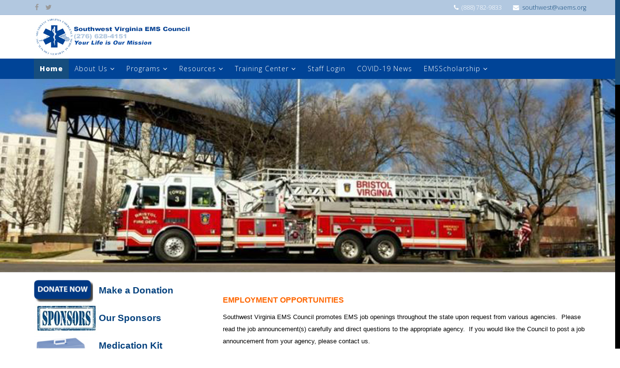

--- FILE ---
content_type: text/html; charset=utf-8
request_url: https://swemsc.org/index.php?option=com_content&amp;view=article&amp;id=66&amp;Itemid=165&Itemid=101
body_size: 47014
content:
<!DOCTYPE html>
<html xmlns="http://www.w3.org/1999/xhtml" xml:lang="en-gb" lang="en-gb" dir="ltr">
<head>
    <meta http-equiv="X-UA-Compatible" content="IE=edge">
    <meta name="viewport" content="width=device-width, initial-scale=1">
    
    <meta http-equiv="content-type" content="text/html; charset=utf-8" />
	<meta name="generator" content="Joomla! - Open Source Content Management" />
	<title>Employment Opportunities</title>
	<link href="/images/M_images/favicon-32x32.png" rel="shortcut icon" type="image/vnd.microsoft.icon" />
	<link href="/media/com_docman/css/site.css?ae373476" rel="stylesheet" type="text/css" />
	<link href="/plugins/system/jce/css/content.css?3f06946426297a22cf56b80a816df5ed" rel="stylesheet" type="text/css" />
	<link href="//fonts.googleapis.com/css?family=Open+Sans:300,800,600,regular&amp;latin" rel="stylesheet" type="text/css" />
	<link href="/templates/elegance/css/bootstrap.min.css" rel="stylesheet" type="text/css" />
	<link href="/templates/elegance/css/font-awesome.min.css" rel="stylesheet" type="text/css" />
	<link href="/templates/elegance/css/backTop.css" rel="stylesheet" type="text/css" />
	<link href="/templates/elegance/css/animate.min.css" rel="stylesheet" type="text/css" />
	<link href="/templates/elegance/css/legacy.css" rel="stylesheet" type="text/css" />
	<link href="/templates/elegance/css/template.css" rel="stylesheet" type="text/css" />
	<link href="/templates/elegance/css/presets/preset1.css" rel="stylesheet" type="text/css" class="preset" />
	<link href="/templates/elegance/css/custom.css" rel="stylesheet" type="text/css" />
	<link href="https://swemsc.org/media/com_uniterevolution2/assets/rs-plugin/css/settings.css" rel="stylesheet" type="text/css" />
	<link href="https://swemsc.org/media/com_uniterevolution2/assets/rs-plugin/css/dynamic-captions.css" rel="stylesheet" type="text/css" />
	<link href="https://swemsc.org/media/com_uniterevolution2/assets/rs-plugin/css/static-captions.css" rel="stylesheet" type="text/css" />
	<style type="text/css">

 .cloaked_email span:before { content: attr(data-ep-ad29e); } .cloaked_email span:after { content: attr(data-ep-b6a9f); } 
body{font-family:Open Sans, sans-serif; font-weight:300; }h1{font-family:Open Sans, sans-serif; font-weight:800; }h2{font-family:Open Sans, sans-serif; font-weight:600; }h3{font-family:Open Sans, sans-serif; font-weight:normal; }h4{font-family:Open Sans, sans-serif; font-weight:normal; }h5{font-family:Open Sans, sans-serif; font-weight:600; }h6{font-family:Open Sans, sans-serif; font-weight:600; }#tc-top-bar{ background-color:#b2c8e0;color:#ffffff; }#tc-footer{ background-color:#2c2c8c;color:#ffffff; }
	</style>
	<script src="/media/jui/js/jquery.min.js?3f06946426297a22cf56b80a816df5ed" type="text/javascript"></script>
	<script src="/media/jui/js/jquery-noconflict.js?3f06946426297a22cf56b80a816df5ed" type="text/javascript"></script>
	<script src="/media/jui/js/jquery-migrate.min.js?3f06946426297a22cf56b80a816df5ed" type="text/javascript"></script>
	<script src="/media/system/js/caption.js?3f06946426297a22cf56b80a816df5ed" type="text/javascript"></script>
	<script src="/templates/elegance/js/bootstrap.min.js" type="text/javascript"></script>
	<script src="/templates/elegance/js/jquery.sticky.js" type="text/javascript"></script>
	<script src="/templates/elegance/js/main.js" type="text/javascript"></script>
	<script src="/templates/elegance/js/jquery.backTop.js" type="text/javascript"></script>
	<script src="/templates/elegance/js/jquery.nicescroll.js" type="text/javascript"></script>
	<script src="/templates/elegance/js/jquery.appear.js" type="text/javascript"></script>
	<script type="text/javascript">
jQuery(window).on('load',  function() {
				new JCaption('img.caption');
			});
 window.RegularLabs=window.RegularLabs||{};window.RegularLabs.EmailProtector=window.RegularLabs.EmailProtector||{unCloak:function(e,g){document.querySelectorAll("."+e).forEach(function(a){var f="",c="";a.className=a.className.replace(" "+e,"");a.querySelectorAll("span").forEach(function(d){for(name in d.dataset)0===name.indexOf("epA")&&(f+=d.dataset[name]),0===name.indexOf("epB")&&(c=d.dataset[name]+c)});if(c){var b=a.nextElementSibling;b&&"script"===b.tagName.toLowerCase()&&b.parentNode.removeChild(b);b=f+c;g?(a.parentNode.href="mailto:"+b,a.parentNode.removeChild(a)):a.innerHTML=b}})}}; 

	</script>

   
    <meta name="google-site-verification" content="ZEJeiD2Ze5TO6y7eTdJgYBTxE6b44TkoweZEOiBuhUg" />
</head>
<body class="site com-content view-article no-layout no-task itemid-101 en-gb ltr  sticky-header layout-fluid">
    <div class="body-innerwrapper">
        <section id="tc-top-bar"><div class="container"><div class="row"><div id="tc-top1" class="col-sm-6 col-md-6"><div class="tc-column "><ul class="social-icons"><li><a target="_blank" href="https://www.facebook.com/southwest.v.council/"><i class="fa fa-facebook"></i></a></li><li><a target="_blank" href="https://twitter.com/swvaems"><i class="fa fa-twitter"></i></a></li></ul></div></div><div id="tc-top2" class="col-sm-6 col-md-6"><div class="tc-column "><ul class="tc-contact-info"><li class="tc-contact-phone"><i class="fa fa-phone"></i> (888) 782-9833</li><li class="tc-contact-email"><i class="fa fa-envelope"></i> <!-- This email address is being protected from spambots. --><a href="javascript:/* This email address is being protected from spambots.*/"><span class="cloaked_email ep_aa5153bc"><span data-ep-b6a9f="" data-ep-ad29e="s&#111;&#117;t"><span data-ep-b6a9f="o&#114;g" data-ep-ad29e="&#104;&#119;es"><span data-ep-ad29e="t&#64;va" data-ep-b6a9f="&#101;&#109;&#115;&#46;"></span></span></span></span><script>RegularLabs.EmailProtector.unCloak("ep_aa5153bc");</script><span class="cloaked_email ep_747ae057" style="display:none;"><span data-ep-b6a9f="" data-ep-ad29e="s&#111;&#117;&#116;"><span data-ep-ad29e="h&#119;e&#115;" data-ep-b6a9f="&#111;&#114;g"><span data-ep-ad29e="t&#64;&#118;&#97;" data-ep-b6a9f="&#101;&#109;s&#46;"></span></span></span></span></a><script>RegularLabs.EmailProtector.unCloak("ep_747ae057", true);</script></li></ul></div></div></div></div></section><header id="tc-header"><div class="container"><div class="row"><div id="tc-logo" class="col-xs-8 col-sm-12 col-md-12"><div class="tc-column "><a class="logo" href="/"><h1><img class="tc-default-logo hidden-xs" src="/images/M_images/swems_logo_small.jpg" alt="SWEMS"><img class="tc-default-logo visible-xs" src="/images/M_images/swems_logo_mobile.jpg" alt="SWEMS"></h1></a></div></div></div></div></header><section id="tc-main-menu"><div class="container"><div class="row"><div id="tc-menu" class="col-sm-12 col-md-12"><div class="tc-column ">            <style>
			ul.elegance_login{
				display:inherit !important;
			}
			</style>
			<div class='tc-megamenu-wrapper'>
				<a id="offcanvas-toggler" class="visible-xs" href="#"><i class="fa fa-bars"></i></a>
				<ul class="tc-megamenu-parent hidden-xs"><li class="tc-menu-item current-item active"><a  href="/index.php?option=com_content&amp;amp;view=category&amp;amp;layout=blog&amp;amp;id=12&amp;amp;Itemid=101" >Home</a></li><li class="tc-menu-item tc-has-child"><a  href="/" >About Us</a><div class="tc-dropdown tc-dropdown-main tc-menu-right" style="width: 240px;"><div class="tc-dropdown-inner"><ul class="tc-dropdown-items"><li class="tc-menu-item"><a  href="/index.php?option=com_content&amp;amp;view=article&amp;amp;id=88&amp;amp;Itemid=171" >Board of Directors</a></li><li class="tc-menu-item"><a  href="/index.php?option=com_content&amp;amp;view=article&amp;amp;id=69&amp;amp;Itemid=339" >Contact Us</a></li><li class="tc-menu-item"><a  href="/index.php?option=com_content&amp;amp;view=article&amp;amp;id=87&amp;amp;Itemid=164" >History and Mission</a></li><li class="tc-menu-item"><a  href="http://southwest.vaems.org/index.php?option=com_docman&amp;view=list&amp;slug=meeting-minutes&amp;Itemid=302" >Meeting Minutes</a></li><li class="tc-menu-item"><a  href="/index.php?option=com_content&amp;amp;view=category&amp;amp;layout=blog&amp;amp;id=12&amp;amp;Itemid=244" >News</a></li><li class="tc-menu-item"><a  href="/index.php?option=com_content&amp;amp;view=article&amp;amp;id=82&amp;amp;Itemid=338" >Office Location</a></li><li class="tc-menu-item"><a  href="/index.php?option=com_rsform&amp;amp;view=rsform&amp;amp;formId=17&amp;amp;Itemid=545" >Committee Interest Form</a></li><li class="tc-menu-item"><a  href="/index.php?option=com_content&amp;amp;view=article&amp;amp;id=262&amp;amp;Itemid=547" >App Privacy Policy</a></li><li class="tc-menu-item"><a  href="/index.php?option=com_content&amp;amp;view=article&amp;amp;id=307&amp;amp;Itemid=921" >Contributors</a></li></ul></div></div></li><li class="tc-menu-item tc-has-child"><a  href="/" >Programs</a><div class="tc-dropdown tc-dropdown-main tc-menu-right" style="width: 240px;"><div class="tc-dropdown-inner"><ul class="tc-dropdown-items"><li class="tc-menu-item"><a  href="/index.php?option=com_content&amp;amp;view=article&amp;amp;id=237&amp;amp;Itemid=201" >EMS Strong 5K</a></li><li class="tc-menu-item"><a  href="/index.php?option=com_content&amp;amp;view=article&amp;amp;id=231&amp;amp;Itemid=272" >FitTips and Tools</a></li><li class="tc-menu-item"><a  href="/index.php?option=com_content&amp;amp;view=article&amp;amp;id=202&amp;amp;Itemid=288" >Awards Program</a></li></ul></div></div></li><li class="tc-menu-item tc-has-child"><a  href="/" >Resources</a><div class="tc-dropdown tc-dropdown-main tc-menu-right" style="width: 240px;"><div class="tc-dropdown-inner"><ul class="tc-dropdown-items"><li class="tc-menu-item"><a  href="/index.php?option=com_content&amp;amp;view=article&amp;amp;id=71&amp;amp;Itemid=243" >CISM</a></li><li class="tc-menu-item"><a  href="/index.php?option=com_content&amp;amp;view=article&amp;amp;id=67&amp;amp;Itemid=245" >Plans and Protocols</a></li><li class="tc-menu-item"><a  href="/index.php?option=com_content&amp;amp;view=article&amp;amp;id=84&amp;amp;Itemid=247" >Performance Improvement</a></li><li class="tc-menu-item"><a  href="/index.php?option=com_content&amp;amp;view=article&amp;amp;id=90&amp;amp;Itemid=166" >Other Programs</a></li><li class="tc-menu-item"><a  href="/index.php?option=com_content&amp;amp;view=article&amp;amp;id=217&amp;amp;Itemid=262" >EBOLA Response</a></li><li class="tc-menu-item"><a  href="/index.php?option=com_content&amp;amp;view=article&amp;amp;id=66&amp;amp;Itemid=165" >Employment Opportunities</a></li></ul></div></div></li><li class="tc-menu-item tc-has-child"><a  href="/" >Training Center</a><div class="tc-dropdown tc-dropdown-main tc-menu-right" style="width: 240px;"><div class="tc-dropdown-inner"><ul class="tc-dropdown-items"><li class="tc-menu-item"><a  href="/index.php?option=com_content&amp;amp;view=article&amp;amp;id=225&amp;amp;Itemid=266" >Continuing Education Program</a></li><li class="tc-menu-item"><a  href="/index.php?option=com_content&amp;amp;view=article&amp;amp;id=85&amp;amp;Itemid=248" >Training</a></li><li class="tc-menu-item"><a  href="/index.php?option=com_content&amp;amp;view=article&amp;amp;id=86&amp;amp;Itemid=249" >Testing</a></li><li class="tc-menu-item"><a  href="/index.php?option=com_content&amp;amp;view=article&amp;amp;id=68&amp;amp;Itemid=167" >Instructor &amp; Student Resources</a></li><li class="tc-menu-item"><a  href="/index.php?option=com_content&amp;amp;view=article&amp;amp;id=164&amp;amp;Itemid=255" >AHA Training Site</a></li><li class="tc-menu-item"><a  href="/index.php?option=com_content&amp;amp;view=article&amp;amp;id=137&amp;amp;Itemid=263" >AEMT Program</a></li><li class="tc-menu-item"><a  href="/index.php?option=com_jevents&amp;amp;view=month&amp;amp;layout=calendar&amp;amp;Itemid=257" >Training Calendar</a></li><li class="tc-menu-item"><a  href="/index.php?option=com_content&amp;amp;view=article&amp;amp;id=301&amp;amp;Itemid=877" title="NAEMT Programs" >NAEMT Programs</a></li></ul></div></div></li><li class="tc-menu-item"><a  href="/index.php?option=com_users&amp;amp;view=login&amp;amp;Itemid=510" >Staff Login</a></li><li class="tc-menu-item"><a  href="/index.php?option=com_content&amp;amp;view=categories&amp;amp;id=133&amp;amp;Itemid=601" >COVID-19 News</a></li><li class="tc-menu-item tc-has-child"><a  href="/" >EMSScholarship</a><div class="tc-dropdown tc-dropdown-main tc-menu-right" style="width: 240px;"><div class="tc-dropdown-inner"><ul class="tc-dropdown-items"><li class="tc-menu-item"><a  href="https://southwest.vaems.org/index.php?option=com_rsform&amp;view=rsform&amp;formId=26" >Check Reissue Form</a></li><li class="tc-menu-item"><a  href="http://southwest.vaems.org/index.php?option=com_rsform&amp;view=rsform&amp;formId=28" >Change of Address</a></li></ul></div></div></li></ul>			</div>
		</div></div></div></div></section><section id="tc-slider"><div class="row"><div id="tc-slider" class="col-sm-12 col-md-12"><div class="tc-column "><div class="tc-module "><div class="tc-module-content"><!-- START REVOLUTION SLIDER 4.6.9 fullwidth mode -->
<script type='text/javascript' src='https://swemsc.org/media/com_uniterevolution2/assets/rs-plugin/js/jquery.themepunch.tools.min.js?rev=4.6.9'></script>
<script type='text/javascript' src='https://swemsc.org/media/com_uniterevolution2/assets/rs-plugin/js/jquery.themepunch.revolution.min.js?rev=4.6.9'></script>

<div id="rev_slider_1_1_wrapper" class="rev_slider_wrapper fullwidthbanner-container" style="margin:0px auto;background-color:#E9E9E9;padding:0px;margin-top:0px;margin-bottom:0px;max-height:400px;">
	<div id="rev_slider_1_1" class="rev_slider fullwidthabanner" style="display:none;max-height:400px;height:400px;">
<ul>	<!-- SLIDE  1-->
	<li data-transition="random" data-slotamount="7" data-masterspeed="300"  data-saveperformance="off" >
		<!-- MAIN IMAGE -->
		<img src="https://swemsc.org/images/CBFD-slide-2018.jpg"  alt="CBFD-slide-2018"  data-bgposition="center top" data-bgfit="cover" data-bgrepeat="no-repeat">
		<!-- LAYERS -->
	</li>
	<!-- SLIDE  2-->
	<li data-transition="random" data-slotamount="7" data-masterspeed="300"  data-saveperformance="off" >
		<!-- MAIN IMAGE -->
		<img src="https://swemsc.org/images/5K-Firemen-slide-2018.jpg"  alt="5K-Firemen-slide-2018"  data-bgposition="center top" data-bgfit="contain" data-bgrepeat="no-repeat">
		<!-- LAYERS -->
	</li>
	<!-- SLIDE  3-->
	<li data-transition="random" data-slotamount="7" data-masterspeed="300"  data-saveperformance="off" >
		<!-- MAIN IMAGE -->
		<img src="https://swemsc.org/images/aha-slide-2018.jpg"  alt="aha-slide-2018"  data-bgposition="center top" data-bgfit="contain" data-bgrepeat="no-repeat">
		<!-- LAYERS -->
	</li>
	<!-- SLIDE  4-->
	<li data-transition="random" data-slotamount="7" data-masterspeed="300"  data-saveperformance="off" >
		<!-- MAIN IMAGE -->
		<img src="https://swemsc.org/images/regional_award_slide-2018.jpg"  alt="regional_award_slide-2018"  data-bgposition="center top" data-bgfit="contain" data-bgrepeat="no-repeat">
		<!-- LAYERS -->
	</li>
	<!-- SLIDE  5-->
	<li data-transition="random" data-slotamount="7" data-masterspeed="300"  data-saveperformance="off" >
		<!-- MAIN IMAGE -->
		<img src="https://swemsc.org/images/cpr_slide-2018.jpg"  alt="cpr_slide-2018"  data-bgposition="center top" data-bgfit="contain" data-bgrepeat="no-repeat">
		<!-- LAYERS -->
	</li>
	<!-- SLIDE  6-->
	<li data-transition="random" data-slotamount="7"  data-saveperformance="off" >
		<!-- MAIN IMAGE -->
		<img src="https://swemsc.org/media/com_uniterevolution2/assets/images/transparent.png"  alt="swemsc"  data-bgposition="center top" data-bgfit="cover" data-bgrepeat="no-repeat">
		<!-- LAYERS -->
	</li>
</ul>
<div class="tp-bannertimer tp-bottom" style="display:none; visibility: hidden !important;"></div>	</div>
			
			<script type="text/javascript">

					
				/******************************************
					-	PREPARE PLACEHOLDER FOR SLIDER	-
				******************************************/
								
				 
						var setREVStartSize = function() {
							var	tpopt = new Object(); 
								tpopt.startwidth = 1150;
								tpopt.startheight = 400;
								tpopt.container = jQuery('#rev_slider_1_1');
								tpopt.fullScreen = "off";
								tpopt.forceFullWidth="off";

							tpopt.container.closest(".rev_slider_wrapper").css({height:tpopt.container.height()});tpopt.width=parseInt(tpopt.container.width(),0);tpopt.height=parseInt(tpopt.container.height(),0);tpopt.bw=tpopt.width/tpopt.startwidth;tpopt.bh=tpopt.height/tpopt.startheight;if(tpopt.bh>tpopt.bw)tpopt.bh=tpopt.bw;if(tpopt.bh<tpopt.bw)tpopt.bw=tpopt.bh;if(tpopt.bw<tpopt.bh)tpopt.bh=tpopt.bw;if(tpopt.bh>1){tpopt.bw=1;tpopt.bh=1}if(tpopt.bw>1){tpopt.bw=1;tpopt.bh=1}tpopt.height=Math.round(tpopt.startheight*(tpopt.width/tpopt.startwidth));if(tpopt.height>tpopt.startheight&&tpopt.autoHeight!="on")tpopt.height=tpopt.startheight;if(tpopt.fullScreen=="on"){tpopt.height=tpopt.bw*tpopt.startheight;var cow=tpopt.container.parent().width();var coh=jQuery(window).height();if(tpopt.fullScreenOffsetContainer!=undefined){try{var offcontainers=tpopt.fullScreenOffsetContainer.split(",");jQuery.each(offcontainers,function(e,t){coh=coh-jQuery(t).outerHeight(true);if(coh<tpopt.minFullScreenHeight)coh=tpopt.minFullScreenHeight})}catch(e){}}tpopt.container.parent().height(coh);tpopt.container.height(coh);tpopt.container.closest(".rev_slider_wrapper").height(coh);tpopt.container.closest(".forcefullwidth_wrapper_tp_banner").find(".tp-fullwidth-forcer").height(coh);tpopt.container.css({height:"100%"});tpopt.height=coh;}else{tpopt.container.height(tpopt.height);tpopt.container.closest(".rev_slider_wrapper").height(tpopt.height);tpopt.container.closest(".forcefullwidth_wrapper_tp_banner").find(".tp-fullwidth-forcer").height(tpopt.height);}
						};
						
						/* CALL PLACEHOLDER */
						setREVStartSize();
								
				
				var tpj=jQuery;				
				tpj.noConflict();				
				var revapi1;
				
				
				
				tpj(document).ready(function() {
				
					
								
				if(tpj('#rev_slider_1_1').revolution == undefined){
					revslider_showDoubleJqueryError('#rev_slider_1_1');
				}else{
				   revapi1 = tpj('#rev_slider_1_1').show().revolution(
					{
											
						dottedOverlay:"none",
						delay:11000,
						startwidth:1150,
						startheight:400,
						hideThumbs:200,
						
						thumbWidth:100,
						thumbHeight:50,
						thumbAmount:5,
													
						simplifyAll:"off",						
						navigationType:"none",
						navigationArrows:"solo",
						navigationStyle:"round",						
						touchenabled:"on",
						onHoverStop:"on",						
						nextSlideOnWindowFocus:"off",
						
						swipe_threshold: 75,
						swipe_min_touches: 1,
						drag_block_vertical: false,
																		
																		
						keyboardNavigation:"off",
						
						navigationHAlign:"center",
						navigationVAlign:"bottom",
						navigationHOffset:0,
						navigationVOffset:20,

						soloArrowLeftHalign:"left",
						soloArrowLeftValign:"center",
						soloArrowLeftHOffset:20,
						soloArrowLeftVOffset:0,

						soloArrowRightHalign:"right",
						soloArrowRightValign:"center",
						soloArrowRightHOffset:20,
						soloArrowRightVOffset:0,
								
						shadow:0,
						fullWidth:"on",
						fullScreen:"off",

												spinner:"spinner0",
																		
						stopLoop:"off",
						stopAfterLoops:-1,
						stopAtSlide:-1,

						shuffle:"off",
						
						autoHeight:"off",						
						forceFullWidth:"off",						
												
												
						hideTimerBar:"on",						
						hideThumbsOnMobile:"off",
						hideNavDelayOnMobile:1500,
						hideBulletsOnMobile:"off",
						hideArrowsOnMobile:"off",
						hideThumbsUnderResolution:0,
						
												hideSliderAtLimit:0,
						hideCaptionAtLimit:0,
						hideAllCaptionAtLilmit:0,
						startWithSlide:0,
						isJoomla: true
					});
					
					
					
									}					
				});	/*ready*/
									
			</script>
			</div>
<!-- END REVOLUTION SLIDER -->	</div></div></div></div></div></section><section id="tc-page-title-and-breadcrumb"><div class="row"><div id="tc-pagetitle" class="col-sm-12 col-md-12"><div class="tc-column "></div></div></div></section><section id="tc-main-body"><div class="container"><div class="row"><div id="tc-left" class="col-sm-4 col-md-4 hidden-xs"><div class="tc-column custom-class"><div class="tc-module "><div class="tc-module-content">

<div class="custom"  >
	<table style="width: 306px; height: 740px; float: left;">
<tbody>
<tr>
<td><a href="https://form.jotform.com/253356238146055"><img src="/images/donate-button-logo-blue-rectangle-300x114.jpg" alt="donate 2" width="122" height="114" /></a></td>
<td><span style="color: #03407d;"><a href="https://form.jotform.com/253356238146055" style="color: #03407d;"><strong><span style="font-family: arial, helvetica, sans-serif; font-size: 14pt;">Make a Donation</span></strong></a></span></td>
</tr>
<tr>
<td><img src="/images/sponsors_2.jpg" alt="sponsors 2" width="225" height="92" /></td>
<td><strong><span style="font-family: arial, helvetica, sans-serif;"><a href="/index.php?option=com_content&amp;view=article&amp;id=307:contributors&amp;catid=63:general-information&amp;Itemid=921"><span style="color: #03407d;"><span style="font-size: 14pt;">Our Sponsors</span></span></a></span></strong></td>
</tr>
<tr>
<td><a href="/index.php?option=com_content&amp;view=article&amp;id=326:regional-drug-box-program-updates&amp;catid=63&amp;Itemid=278"><img src="/images/drug_box.png" alt="drug box" width="113" height="83" /></a></td>
<td><a href="/index.php?option=com_content&amp;view=article&amp;id=326:regional-drug-box-program-updates&amp;catid=63&amp;Itemid=278"><span style="color: #03407d;"><strong><span style="font-family: arial, helvetica, sans-serif; font-size: 14pt;">Medication Kit<img src="/images/updated-2.jpg" alt="updated 2" width="53" height="35" /> Transition&nbsp;</span></strong></span></a></td>
</tr>
<tr>
<td><a href="/index.php?option=com_content&amp;amp;view=article&amp;amp;id=66&amp;amp;Itemid=165&amp;Itemid=101"><img src="/images/employment.png" alt="employment" width="81" height="81" /></a></td>
<td><span style="font-size: 14pt; color: #03407d;"><a href="/index.php?option=com_content&amp;amp;view=article&amp;amp;id=66&amp;amp;Itemid=165&amp;Itemid=101" style="color: #03407d;"><strong>E<span style="font-family: arial, helvetica, sans-serif;">MS Employment</span></strong></a></span></td>
</tr>
<tr>
<td><a href="/index.php?option=com_content&amp;view=article&amp;id=67:regional-plans-and-protocols&amp;catid=61:ems-agency-resources&amp;Itemid=245" style="color: #0066cc; font-family: &amp;quot; helvetica neue&amp;quot;,helvetica,arial,sans-serif; font-size: 13px; font-style: normal; font-variant: normal; font-weight: 400; letter-spacing: normal; orphans: 2; text-align: justify; text-decoration: none; text-indent: 0px; text-transform: none; transition-delay: 0s, 0s; transition-duration: 400ms, 400ms; transition-property: color, background-color; transition-timing-function: ease, ease; -webkit-text-stroke-width: 0px; white-space: normal; word-spacing: 0px;"><img src="/images/plans_protocols_icon_blue.gif" alt="plans protocols icon blue" width="72" height="72" style="margin-top: 6px; margin-right: 6px; margin-bottom: 6px; float: left;" /></a></td>
<td><span style="color: #03407d;"><b><a href="/index.php?option=com_content&amp;view=article&amp;id=67:regional-plans-and-protocols&amp;catid=61:ems-agency-resources&amp;Itemid=245" style="text-align: left; color: #03407d; text-transform: none; text-indent: 0px; letter-spacing: normal; font-size: 13px; font-style: normal; font-variant: normal; font-weight: 400; text-decoration: none; word-spacing: 0px; white-space: normal; orphans: 2;"> <strong><span style="font-family: arial, helvetica, sans-serif; font-size: 14pt;">P</span><span style="font-family: arial, helvetica, sans-serif; font-size: 14pt;">lans and Protocols</span></strong></a></b></span></td>
</tr>
<tr>
<td><a href="/index.php?option=com_content&amp;amp;view=article&amp;amp;id=202&amp;amp;Itemid=288&amp;Itemid=101" style="color: #0066cc; font-family: &amp;quot; helvetica neue&amp;quot;,helvetica,arial,sans-serif; font-size: 13px; font-style: normal; font-variant: normal; font-weight: 400; letter-spacing: normal; orphans: 2; text-align: left; text-decoration: none; text-indent: 0px; text-transform: none; transition-delay: 0s, 0s; transition-duration: 400ms, 400ms; transition-property: color, background-color; transition-timing-function: ease, ease; -webkit-text-stroke-width: 0px; white-space: normal; word-spacing: 0px;"><img src="/images/award_icon_blue.gif" alt="award icon blue" width="72" height="108" style="margin-top: 6px; margin-right: 6px; float: left; border: currentColor;" /></a></td>
<td><span style="color: #03407d;"><b><a href="/index.php?option=com_content&amp;amp;view=article&amp;amp;id=202&amp;amp;Itemid=288&amp;Itemid=101" style="text-align: left; color: #03407d; text-transform: none; text-indent: 0px; letter-spacing: normal; font-size: 13px; font-style: normal; font-variant: normal; font-weight: 400; text-decoration: none; word-spacing: 0px; white-space: normal; orphans: 2;"><strong><span style="font-family: arial, helvetica, sans-serif; font-size: 14pt;">EMS Awards</span></strong></a></b></span></td>
</tr>
<tr>
<td><a href="/index.php?option=com_jevents&amp;amp;view=month&amp;amp;layout=calendar&amp;amp;Itemid=257" style="color: #0066cc; font-family: &amp;quot; helvetica neue&amp;quot;,helvetica,arial,sans-serif; font-size: 13px; font-style: normal; font-variant: normal; font-weight: 400; letter-spacing: normal; orphans: 2; text-align: left; text-decoration: none; text-indent: 0px; text-transform: none; transition-delay: 0s, 0s; transition-duration: 400ms, 400ms; transition-property: color, background-color; transition-timing-function: ease, ease; -webkit-text-stroke-width: 0px; white-space: normal; word-spacing: 0px;"><img src="/images/training_icon_blue.gif" alt="training icon blue" width="74" height="72" style="margin-top: 6px; margin-right: 6px; float: left; border: currentColor;" /></a></td>
<td><span style="color: #03407d;"><b><a href="/index.php?option=com_jevents&amp;amp;view=month&amp;amp;layout=calendar&amp;amp;Itemid=257" style="text-align: left; color: #03407d; text-transform: none; text-indent: 0px; letter-spacing: normal; font-size: 13px; font-style: normal; font-variant: normal; font-weight: 400; text-decoration: none; word-spacing: 0px; white-space: normal; orphans: 2;"><strong><span style="font-family: arial, helvetica, sans-serif; font-size: 14pt;">Training Calendar</span></strong></a></b></span></td>
</tr>
<tr>
<td><img src="/images/cts_testing_icon_blue.gif" alt="cts testing icon blue" width="81" height="72" style="margin-top: 6px; margin-right: 6px; margin-bottom: 18px; float: left;" /></td>
<td><b><span style="text-align: left; color: #004497; text-transform: none; text-indent: 0px; letter-spacing: normal; font-family: arial,helvetica,sans-serif; font-size: 14pt; font-style: normal; font-variant: normal; font-weight: bold; text-decoration: none; word-spacing: 0px; white-space: normal; orphans: 2; float: none; background-color: #ffffff;"><span style="color: #03407d;">CTS Testing</span></span></b></td>
</tr>
<tr>
<td><a href="https://alstesting.vaems.org" style="color: #0066cc; font-family: &amp;quot; helvetica neue&amp;quot;,helvetica,arial,sans-serif; font-size: 13px; font-style: normal; font-variant: normal; font-weight: 400; letter-spacing: normal; orphans: 2; text-align: left; text-decoration: none; text-indent: 0px; text-transform: none; transition-delay: 0s, 0s; transition-duration: 400ms, 400ms; transition-property: color, background-color; transition-timing-function: ease, ease; -webkit-text-stroke-width: 0px; white-space: normal; word-spacing: 0px;"><img src="/images/ALS_testing_icon_blue.gif" alt="ALS testing icon blue" width="86" height="72" style="margin: 6px; float: left; border: currentColor;" /></a></td>
<td><span style="color: #03407d;"><b><a href="https://alstesting.vaems.org" style="text-align: left; color: #03407d; text-transform: none; text-indent: 0px; letter-spacing: normal; font-size: 13px; font-style: normal; font-variant: normal; font-weight: 400; text-decoration: none; word-spacing: 0px; white-space: normal; orphans: 2;"><strong><span style="font-family: arial, helvetica, sans-serif; font-size: 14pt;">ALS Testing</span></strong></a></b></span></td>
</tr>
<tr>
<td><img src="/images/incident_reporting_blue.jpg" alt="incident reporting blue" width="85" height="85" style="margin: 6px; float: left;" /></td>
<td><span style="color: #03407d;"><b><a href="/index.php?option=com_rsform&amp;view=rsform&amp;formId=18/tp=1" style="text-align: left; color: #03407d; text-transform: none; text-indent: 0px; letter-spacing: normal; font-size: 13px; font-style: normal; font-variant: normal; font-weight: 400; text-decoration: none; word-spacing: 0px; white-space: normal; orphans: 2;"><span style="font-family: arial, helvetica, sans-serif; font-size: 14pt;"><strong>ER Incident Report</strong></span></a></b></span></td>
</tr>
</tbody>
</table>
<p>&nbsp;</p>
<p>&nbsp;</p>
<p>&nbsp;</p>
<p>&nbsp;</p>
<p>&nbsp;</p>
<p>&nbsp;</p>
<p style="text-align: left;">&nbsp;</p>
<p>&nbsp;</p>
<p>&nbsp;</p>
<p>&nbsp;</p>
<p>&nbsp;</p>
<p>&nbsp;</p>
<p>&nbsp;</p>
<p>&nbsp;</p>
<p>&nbsp;<a href="/index.php?option=com_jevents&amp;amp;view=month&amp;amp;layout=calendar&amp;amp;Itemid=257"></a></p>
<p>&nbsp;</p>
<p>&nbsp;</p>
<p>&nbsp;</p>
<p>&nbsp;</p>
<p>&nbsp;</p></div>
</div></div></div></div><div id="tc-component" class="col-sm-8 col-md-8"><div class="tc-column "><div id="system-message-container">
	</div>
<article class="item item-page" itemscope itemtype="http://schema.org/Article">
	<meta itemprop="inLanguage" content="en-GB" />
	
	

	<div class="entry-header">
		
				
			</div>

				
		
				
	
			<div itemprop="articleBody">
		<p><span style="font-family: arial, helvetica, sans-serif;"><strong><span style="font-size: 12pt; color: #ff6600;">EMPLOYMENT OPPORTUNITIES</span></strong></span></p>
<p><span style="font-family: arial, helvetica, sans-serif; font-size: 10pt; color: #000000;">Southwest Virginia EMS Council promotes EMS job openings throughout the state upon request from various agencies.&nbsp; Please read the job announcement(s) carefully and direct questions to the appropriate agency.&nbsp; If you would like the Council to post a job announcement from your agency, please<span style="font-size: 10pt;"> <a href="/" target="_self" style="color: #000000;">contact us</a></span>.</span></p>
<hr />
<p><span style="font-size: 18pt;"><a href="https://www.facebook.com/BristolLifeSavingCrew/"><strong>Bristol Life Saving Crew </strong> </a><span style="color: #0000ff;">(POSTED 9/30/2024)</span></span></p>
<p><strong>Essential Duties and Responsibilities:</strong><br /> • Assess each call to determine the best course of action and appropriate protocol.<br /> • Utilize medical equipment and procedures, including but not limited to a defibrillator, EKG monitor, oxygen and suction devices, intravenous fluids, CPR, and other procedures.<br /> • Provide patient care in accordance with established protocols.<br /> • Lift and move patients as required.<br /> • Communicate with receiving facility to receive medical direction and to provide critical information.<br /> • Communicate with patients to provide information, assure that care is being given, and show compassion.<br /> • Operations of an ambulance within defined policy.<br /> • Maintain all required certifications.<br /> • Keep ambulances clean and stocked to maintain a professional image.<br /> • Document patient care on time and accurately.<br /> • Communicate verbally with patients and significant others in various environments to interview patients, family members, and bystanders to gain information for patient care purposes.</p>
<p><span style="text-decoration: underline; font-size: 18pt;"><strong>Work 12 or 24 hour shifts part-time&nbsp;</strong></span><br /><br /><strong>Physical Requirements:</strong><br /> • Good physical stamina, endurance, and body condition, which would not be adversely affected by frequently walking, standing, lifting, carrying, and balancing at times.<br /> • Must be able to lift, drag, and carry different equipment and patients.</p>
<p><span style="text-decoration: underline;"><strong>Be able to pass OEMS background.</strong></span><br /> <br /> <strong>Minimum Qualifications:<br /> <em>Education/Licensing/Certification:</em></strong><br /> • High school diploma or equivalent (GED). Some advanced education is preferred.<br /> • Current State Certification; EMT/Advanced/Intermediate/Paramedic.<br /> • Possess a valid State Driver’s License.</p>
<p>Pay:</p>
<p>Paramedic $19.00</p>
<p>Intermediate $18.00</p>
<p>AEMT $17.00</p>
<p>EMT $16.00</p>
<p><span style="font-size: 18pt;"><strong>Contact Len Casey 423-340-1899 for additional questions or visit 1601 Euclid Ave Bristol Va. 24201 to apply.</strong></span></p>
<p>&nbsp;</p>
<p>_________________________________________________________________________________________________________________________________________________________________________</p>
<p>&nbsp;</p>
<p><strong><span style="font-size: 14pt;">Richardson Ambulance Service&nbsp;<span style="font-size: 12pt;"><em><span style="color: #0000ff;">Posted</span> </em><em><span style="color: #0000ff;">07/11/2024</span></em></span></span></strong></p>
<p><strong>Job Description Summary:&nbsp; Paramedic Field Supervisor</strong></p>
<p>The Paramedic Field Supervisor is responsible for day-to-day operations, including facilitating internal communication between field crews and management, interfacing with outside facilities, facilitating short-term scheduling needs, as well as assisting with equipment and supply maintenance, and other operational support functions as assigned by the Director of Operations. The Paramedic Field Supervisor is also responsible for building and maintaining a positive workplace culture, effectively leading teams, and mentoring/coaching team members. The employee will work a rotating schedule, with three 14-hour shifts from 7am to 9pm per week.</p>
<p>For more information, please <a href="/index.php?option=com_docman&amp;view=document&amp;alias=733-paramedic-field-supervisor&amp;category_slug=general-information&amp;Itemid=302" class="doclink-insert k-ui-namespace" data-processed="data-processed">    
<span class="k-icon-document-pdf  " aria-hidden="true"></span>
<span class="k-visually-hidden">pdf</span>
review this document<span>(<!--
-->59 KB<!--
-->)</span>
</a>.</p>
<hr />
<p>&nbsp;<span style="font-size: 14pt;"></span></p>
<hr />
<p>&nbsp;<span style="font-size: 14pt;"></span></p>
<hr /><hr /><hr />
<p><span style="font-size: 14pt;"><strong>Galax Grayson EMS&nbsp;</strong></span></p>
<p>Galax – Grayson EMS is experiencing growth and needs to hire new providers for both Full and Part time employment! GGEMS is a third party municipal agency (local government) and does offer an extensive/comprehensive benefit package that includes the Virginia Retirement System (VRS). GGEMS is converting to a&nbsp;<span style="text-decoration: underline;"><strong>24/72 hour shift.</strong></span></p>
<p>Full Time candidates must possess National Registry Paramedic certification and Part Time candidates can possess either BLS or ALS certification but must be actively working towards their Paramedic education/certification.</p>
<p>If you would like to join a progressive EMS agency with advanced protocols and an extensive formulary that truly offers you the tools to practice para-medicine, contact our recruiter, Tina Cornett&nbsp;<a></a><!-- This email address is being protected from spambots. --><a href="javascript:/* This email address is being protected from spambots.*/"><span class="cloaked_email ep_5dd1c71f"><span data-ep-b6a9f="&#111;&#114;g" data-ep-ad29e="t&#99;o"><span data-ep-ad29e="rn&#101;" data-ep-b6a9f="&#109;&#115;&#46;"><span data-ep-b6a9f="&#103;&#103;e" data-ep-ad29e="&#116;&#116;&#64;"></span></span></span></span><script>RegularLabs.EmailProtector.unCloak("ep_5dd1c71f");</script><span class="cloaked_email ep_8e602755" style="display:none;"><span data-ep-b6a9f="&#111;r&#103;" data-ep-ad29e="&#116;&#99;&#111;"><span data-ep-b6a9f="&#109;&#115;&#46;" data-ep-ad29e="r&#110;e"><span data-ep-b6a9f="&#103;&#103;&#101;" data-ep-ad29e="&#116;t&#64;"></span></span></span></span></a><script>RegularLabs.EmailProtector.unCloak("ep_8e602755", true);</script>&nbsp;or Jason Busick at&nbsp;<a></a><!-- This email address is being protected from spambots. --><a href="javascript:/* This email address is being protected from spambots.*/"><span class="cloaked_email ep_ae1297aa"><span data-ep-ad29e="&#106;b&#117;" data-ep-b6a9f="or&#103;"><span data-ep-ad29e="&#115;&#105;&#99;" data-ep-b6a9f="&#109;&#115;."><span data-ep-b6a9f="&#103;ge" data-ep-ad29e="&#107;2&#64;"></span></span></span></span><script>RegularLabs.EmailProtector.unCloak("ep_ae1297aa");</script><span class="cloaked_email ep_9838845a" style="display:none;"><span data-ep-ad29e="&#106;b&#117;" data-ep-b6a9f="&#111;&#114;&#103;"><span data-ep-ad29e="&#115;&#105;&#99;" data-ep-b6a9f="m&#115;&#46;"><span data-ep-ad29e="k&#50;&#64;" data-ep-b6a9f="gge"></span></span></span></span></a><script>RegularLabs.EmailProtector.unCloak("ep_9838845a", true);</script>&nbsp;.</p>
<p>&nbsp;</p>
<p><span style="font-family: arial, helvetica, sans-serif; font-size: 10pt; color: #000000;"><span style="font-size: 12pt;"><strong>Bristol Life Saving Crew</strong></span> </span></p>
<p><span style="font-family: arial, helvetica, sans-serif; font-size: 10pt; color: #000000;">BLSC is offering jobs for both EMT, AEMT, EMT Intermediates, and Paramedic's.&nbsp; If you are interested please stop by the Bristol Life Saving Crew located at 1603 Euclid Ave. Bristol Va. 24201 for more information and job applications or call 276-669-5701.</span></p>
<hr />
<p><span style="color: #000000;">&nbsp;<strong><span style="font-size: 12pt;"><span style="font-family: arial, helvetica, sans-serif;">OTHER EMS JOB LINKS</span></span></strong></span></p>
<ul>
<li><span style="color: #000000;"><a href="http://www.becomeems.org/" style="color: #000000;"><span style="font-family: arial, helvetica, sans-serif; font-size: 10pt;"><strong>BecomeEMS.Org</strong></span></a></span></li>
<li><span style="font-family: arial, helvetica, sans-serif; font-size: 10pt;"><span style="color: #000000;"><strong><a href="http://www.vaemsjobs.com/" style="color: #000000;">VAEMS Jobs</a></strong></span><br /></span></li>
</ul>
<div id="_mcePaste" class="mcePaste" style="left: -10000px; top: 0px; width: 1px; height: 1px; overflow: hidden; position: absolute;">&nbsp;</div> 	</div>

	
	
				
	
	
							
</article></div></div></div></div></section><footer id="tc-footer" class="border-top: 3px solid #F07C1B;"><div class="container"><div class="row"><div id="tc-footer1" class="col-sm-12 col-md-12"><div class="tc-column "><span class="tc-copyright"> Proudly serving the cities of Bristol, Galax, and Norton and the counties of Bland, Buchanan, Carroll, Dickenson, Grayson, Lee, Russell, Scott, Smyth, Tazewell, Washington, Wise, and Wythe.


© 2018 Southwest Virginia EMS Council, Inc. All Rights Reserved.</span></div></div></div></div></footer>
        <div class="offcanvas-menu">
            <a href="#" class="close-offcanvas"><i class="fa fa-remove"></i></a>
            <div class="offcanvas-inner">
                                    <div class="tc-module title-border"><div class="tc-module-content"><ul class="nav menu mod-list">
<li class="item-101 default current active"><a href="/index.php?option=com_content&amp;view=category&amp;layout=blog&amp;id=12&amp;Itemid=101" >Home</a></li><li class="item-202 divider deeper parent"><span class="separator ">About Us</span>
<ul class="nav-child unstyled small"><li class="item-171"><a href="/index.php?option=com_content&amp;view=article&amp;id=88&amp;Itemid=171" >Board of Directors</a></li><li class="item-339"><a href="/index.php?option=com_content&amp;view=article&amp;id=69&amp;Itemid=339" >Contact Us</a></li><li class="item-164"><a href="/index.php?option=com_content&amp;view=article&amp;id=87&amp;Itemid=164" >History and Mission</a></li><li class="item-170"><a href="http://southwest.vaems.org/index.php?option=com_docman&amp;view=list&amp;slug=meeting-minutes&amp;Itemid=302" >Meeting Minutes</a></li><li class="item-244"><a href="/index.php?option=com_content&amp;view=category&amp;layout=blog&amp;id=12&amp;Itemid=244" >News</a></li><li class="item-338"><a href="/index.php?option=com_content&amp;view=article&amp;id=82&amp;Itemid=338" >Office Location</a></li><li class="item-545"><a href="/index.php?option=com_rsform&amp;view=rsform&amp;formId=17&amp;Itemid=545" >Committee Interest Form</a></li><li class="item-547"><a href="/index.php?option=com_content&amp;view=article&amp;id=262&amp;Itemid=547" >App Privacy Policy</a></li><li class="item-921"><a href="/index.php?option=com_content&amp;view=article&amp;id=307&amp;Itemid=921" >Contributors</a></li></ul></li><li class="item-205 divider deeper parent"><span class="separator ">Programs</span>
<ul class="nav-child unstyled small"><li class="item-201"><a href="/index.php?option=com_content&amp;view=article&amp;id=237&amp;Itemid=201" >EMS Strong 5K</a></li><li class="item-272"><a href="/index.php?option=com_content&amp;view=article&amp;id=231&amp;Itemid=272" >FitTips and Tools</a></li><li class="item-288"><a href="/index.php?option=com_content&amp;view=article&amp;id=202&amp;Itemid=288" >Awards Program</a></li></ul></li><li class="item-265 divider deeper parent"><span class="separator ">Resources</span>
<ul class="nav-child unstyled small"><li class="item-243"><a href="/index.php?option=com_content&amp;view=article&amp;id=71&amp;Itemid=243" >CISM</a></li><li class="item-245"><a href="/index.php?option=com_content&amp;view=article&amp;id=67&amp;Itemid=245" >Plans and Protocols</a></li><li class="item-247"><a href="/index.php?option=com_content&amp;view=article&amp;id=84&amp;Itemid=247" >Performance Improvement</a></li><li class="item-166"><a href="/index.php?option=com_content&amp;view=article&amp;id=90&amp;Itemid=166" >Other Programs</a></li><li class="item-262"><a href="/index.php?option=com_content&amp;view=article&amp;id=217&amp;Itemid=262" >EBOLA Response</a></li><li class="item-165"><a href="/index.php?option=com_content&amp;view=article&amp;id=66&amp;Itemid=165" >Employment Opportunities</a></li></ul></li><li class="item-264 divider deeper parent"><span class="separator ">Training Center</span>
<ul class="nav-child unstyled small"><li class="item-266"><a href="/index.php?option=com_content&amp;view=article&amp;id=225&amp;Itemid=266" >Continuing Education Program</a></li><li class="item-248"><a href="/index.php?option=com_content&amp;view=article&amp;id=85&amp;Itemid=248" >Training</a></li><li class="item-249"><a href="/index.php?option=com_content&amp;view=article&amp;id=86&amp;Itemid=249" >Testing</a></li><li class="item-167"><a href="/index.php?option=com_content&amp;view=article&amp;id=68&amp;Itemid=167" >Instructor &amp; Student Resources</a></li><li class="item-255"><a href="/index.php?option=com_content&amp;view=article&amp;id=164&amp;Itemid=255" >AHA Training Site</a></li><li class="item-263"><a href="/index.php?option=com_content&amp;view=article&amp;id=137&amp;Itemid=263" >AEMT Program</a></li><li class="item-257"><a href="/index.php?option=com_jevents&amp;view=month&amp;layout=calendar&amp;Itemid=257" >Training Calendar</a></li><li class="item-877"><a href="/index.php?option=com_content&amp;view=article&amp;id=301&amp;Itemid=877" title="NAEMT Programs" class="NAEMT">NAEMT Programs</a></li></ul></li><li class="item-510 deeper"><a href="/index.php?option=com_users&amp;view=login&amp;Itemid=510" >Staff Login</a><ul class="nav-child unstyled small"><li class="item-1172"><a href="/index.php?option=com_content&amp;view=article&amp;id=320&amp;Itemid=1172" >Purchase Request</a></li><li class="item-1173"><a href="/index.php?option=com_content&amp;view=article&amp;id=322&amp;Itemid=1173" >Travel Request</a></li></ul></li><li class="item-601"><a href="/index.php?option=com_content&amp;view=categories&amp;id=133&amp;Itemid=601" >COVID-19 News</a></li><li class="item-1077 divider deeper parent"><span class="separator ">EMSScholarship</span>
<ul class="nav-child unstyled small"><li class="item-1078"><a href="https://southwest.vaems.org/index.php?option=com_rsform&amp;view=rsform&amp;formId=26" >Check Reissue Form</a></li><li class="item-1079"><a href="http://southwest.vaems.org/index.php?option=com_rsform&amp;view=rsform&amp;formId=28" >Change of Address</a></li></ul></li></ul>
</div></div>
                            </div>
        </div>
    </div>
        
          	<script>
			var nice = false;
			jQuery(document).ready(function() {
				nice = jQuery("html").niceScroll({
					        autohidemode: false,     // Do not hide scrollbar when mouse out
							cursorborderradius: '0px', // Scroll cursor radius
							background: '#000000',     // The scrollbar rail color
							cursorwidth: 10,       // Scroll cursor width
							cursorcolor: '#164d7d'     // Scroll cursor color
					});
				});
				var obj = window;
				console.log(obj.length);
				console.log("selector" in obj);
			</script>
          
                     <a id='backTop'>Back To Top</a>
            <style>
               #backTop{
                    background: url(https://swemsc.org/templates/elegance/images/scroll_top_white.png) no-repeat center center #455a64;
                    border:1px solid #164d7d;
                }
            </style>
            <script>
                 jQuery(document).ready( function() {
                        jQuery('#backTop').backTop({
                            'position' : 300,
                            'speed' : 500,
                        });
                    });
            </script>
        <script type="text/javascript">
		jQuery.noConflict();
		jQuery(document).ready(function() {
			//jQuery(window).scroll(function () {
			if (jQuery(window).width() > 768){  
				var $header = jQuery("#tc-main-menu"),
				$clone = $header.before($header.clone().addClass("f-header"));
				function sticky_relocate() {
				var window_top = jQuery(window).scrollTop();
						if (window_top > 400) {
								jQuery('body').addClass('sc_bottom');
						} else {
								jQuery('body').removeClass('sc_bottom');
						}
				
				}
				jQuery(function () {
					jQuery(window).scroll(sticky_relocate);
					sticky_relocate();
				});
			 }
		 //  });
		});

	</script>

</body>
</html>

--- FILE ---
content_type: text/css
request_url: https://swemsc.org/templates/elegance/css/backTop.css
body_size: 275
content:
/*Main stylesheet for Backtop jQuery Plugin */
#backTop{
    width:28px;
    height:28px;
    padding:6px;
    border-radius:5px;
    text-indent:-9999px;
    cursor:pointer;
    z-index:999999999;
	display:none;
	box-sizing:content-box;
	-webkit-box-sizing:content-box;
}




--- FILE ---
content_type: text/css
request_url: https://swemsc.org/templates/elegance/css/template.css
body_size: 57116
content:
.form-control {
  display: block;
  padding: 6px 12px;
  font-size: 14px;
  line-height: 1.428571429;
  color: #555555;
  background-color: #fff;
  background-image: none;
  border: 1px solid #ccc;
  border-radius: 4px;
  -webkit-box-shadow: inset 0 1px 1px rgba(0,0,0,0.075);
  box-shadow: inset 0 1px 1px rgba(0,0,0,0.075);
  -webkit-transition: border-color ease-in-out .15s, box-shadow ease-in-out .15s;
  -o-transition: border-color ease-in-out .15s, box-shadow ease-in-out .15s;
  transition: border-color ease-in-out .15s, box-shadow ease-in-out .15s;
}
.form-control:focus {
  border-color: #66afe9;
  outline: 0;
  -webkit-box-shadow: inset 0 1px 1px rgba(0,0,0,.075), 0 0 8px rgba(102,175,233,0.6);
  box-shadow: inset 0 1px 1px rgba(0,0,0,.075), 0 0 8px rgba(102,175,233,0.6);
}
.form-control::-moz-placeholder {
  color: #999;
  opacity: 1;
}
.form-control:-ms-input-placeholder {
  color: #999;
}
.form-control::-webkit-input-placeholder {
  color: #999;
}
.form-control[disabled],
.form-control[readonly],
fieldset[disabled] .form-control {
  cursor: not-allowed;
  background-color: #eeeeee;
  opacity: 1;
}
textarea.form-control {
  height: auto;
}
@font-face {
  font-family: 'IcoMoon';
  src: url('../fonts/IcoMoon.eot');
  src: url('../fonts/IcoMoon.eot?#iefix') format('embedded-opentype'), url('../fonts/IcoMoon.woff') format('woff'), url('../fonts/IcoMoon.ttf') format('truetype'), url('../fonts/IcoMoon.svg#IcoMoon') format('svg');
  font-weight: normal;
  font-style: normal;
}
[data-icon]:before {
  font-family: 'IcoMoon';
  content: attr(data-icon);
  speak: none;
}
[class^="icon-"],
[class*=" icon-"] {
  display: inline-block;
  width: 14px;
  height: 14px;
  margin-right: .25em;
  line-height: 14px;
  background-image: none;
}
dd > span[class^="icon-"] + time,
dd > span[class*=" icon-"] + time {
  margin-left: -0.25em;
}
dl.article-info dd.hits span[class^="icon-"],
dl.article-info dd.hits span[class*=" icon-"] {
  margin-right: 0;
}
[class^="icon-"]:before,
[class*=" icon-"]:before {
  font-family: 'IcoMoon';
  font-style: normal;
  speak: none;
}
[class^="icon-"].disabled,
[class*=" icon-"].disabled {
  font-weight: normal;
}
.icon-joomla:before {
  content: "\e200";
}
.icon-chevron-up:before,
.icon-uparrow:before,
.icon-arrow-up:before {
  content: "\e005";
}
.icon-chevron-right:before,
.icon-rightarrow:before,
.icon-arrow-right:before {
  content: "\e006";
}
.icon-chevron-down:before,
.icon-downarrow:before,
.icon-arrow-down:before {
  content: "\e007";
}
.icon-chevron-left:before,
.icon-leftarrow:before,
.icon-arrow-left:before {
  content: "\e008";
}
.icon-arrow-first:before {
  content: "\e003";
}
.icon-arrow-last:before {
  content: "\e004";
}
.icon-arrow-up-2:before {
  content: "\e009";
}
.icon-arrow-right-2:before {
  content: "\e00a";
}
.icon-arrow-down-2:before {
  content: "\e00b";
}
.icon-arrow-left-2:before {
  content: "\e00c";
}
.icon-arrow-up-3:before {
  content: "\e00f";
}
.icon-arrow-right-3:before {
  content: "\e010";
}
.icon-arrow-down-3:before {
  content: "\e011";
}
.icon-arrow-left-3:before {
  content: "\e012";
}
.icon-menu-2:before {
  content: "\e00e";
}
.icon-arrow-up-4:before {
  content: "\e201";
}
.icon-arrow-right-4:before {
  content: "\e202";
}
.icon-arrow-down-4:before {
  content: "\e203";
}
.icon-arrow-left-4:before {
  content: "\e204";
}
.icon-share:before,
.icon-redo:before {
  content: "\27";
}
.icon-undo:before {
  content: "\28";
}
.icon-forward-2:before {
  content: "\e205";
}
.icon-backward-2:before,
.icon-reply:before {
  content: "\e206";
}
.icon-unblock:before,
.icon-refresh:before,
.icon-redo-2:before {
  content: "\6c";
}
.icon-undo-2:before {
  content: "\e207";
}
.icon-move:before {
  content: "\7a";
}
.icon-expand:before {
  content: "\66";
}
.icon-contract:before {
  content: "\67";
}
.icon-expand-2:before {
  content: "\68";
}
.icon-contract-2:before {
  content: "\69";
}
.icon-play:before {
  content: "\e208";
}
.icon-pause:before {
  content: "\e209";
}
.icon-stop:before {
  content: "\e210";
}
.icon-previous:before,
.icon-backward:before {
  content: "\7c";
}
.icon-next:before,
.icon-forward:before {
  content: "\7b";
}
.icon-first:before {
  content: "\7d";
}
.icon-last:before {
  content: "\e000";
}
.icon-play-circle:before {
  content: "\e00d";
}
.icon-pause-circle:before {
  content: "\e211";
}
.icon-stop-circle:before {
  content: "\e212";
}
.icon-backward-circle:before {
  content: "\e213";
}
.icon-forward-circle:before {
  content: "\e214";
}
.icon-loop:before {
  content: "\e001";
}
.icon-shuffle:before {
  content: "\e002";
}
.icon-search:before {
  content: "\53";
}
.icon-zoom-in:before {
  content: "\64";
}
.icon-zoom-out:before {
  content: "\65";
}
.icon-apply:before,
.icon-edit:before,
.icon-pencil:before {
  content: "\2b";
}
.icon-pencil-2:before {
  content: "\2c";
}
.icon-brush:before {
  content: "\3b";
}
.icon-save-new:before,
.icon-plus-2:before {
  content: "\5d";
}
.icon-ban-circle:before,
.icon-minus-sign:before,
.icon-minus-2:before {
  content: "\5e";
}
.icon-delete:before,
.icon-remove:before,
.icon-cancel-2:before {
  content: "\49";
}
.icon-publish:before,
.icon-save:before,
.icon-ok:before,
.icon-checkmark:before {
  content: "\47";
}
.icon-new:before,
.icon-plus:before {
  content: "\2a";
}
.icon-plus-circle:before {
  content: "\e215";
}
.icon-minus:before,
.icon-not-ok:before {
  content: "\4b";
}
.icon-minus-circle:before {
  content: "\e216";
}
.icon-unpublish:before,
.icon-cancel:before {
  content: "\4a";
}
.icon-cancel-circle:before {
  content: "\e217";
}
.icon-checkmark-2:before {
  content: "\e218";
}
.icon-checkmark-circle:before {
  content: "\e219";
}
.icon-info:before {
  content: "\e220";
}
.icon-info-2:before,
.icon-info-circle:before {
  content: "\e221";
}
.icon-question:before,
.icon-question-sign:before,
.icon-help:before {
  content: "\45";
}
.icon-question-2:before,
.icon-question-circle:before {
  content: "\e222";
}
.icon-notification:before {
  content: "\e223";
}
.icon-notification-2:before,
.icon-notification-circle:before {
  content: "\e224";
}
.icon-pending:before,
.icon-warning:before {
  content: "\48";
}
.icon-warning-2:before,
.icon-warning-circle:before {
  content: "\e225";
}
.icon-checkbox-unchecked:before {
  content: "\3d";
}
.icon-checkin:before,
.icon-checkbox:before,
.icon-checkbox-checked:before {
  content: "\3e";
}
.icon-checkbox-partial:before {
  content: "\3f";
}
.icon-square:before {
  content: "\e226";
}
.icon-radio-unchecked:before {
  content: "\e227";
}
.icon-radio-checked:before,
.icon-generic:before {
  content: "\e228";
}
.icon-circle:before {
  content: "\e229";
}
.icon-signup:before {
  content: "\e230";
}
.icon-grid:before,
.icon-grid-view:before {
  content: "\58";
}
.icon-grid-2:before,
.icon-grid-view-2:before {
  content: "\59";
}
.icon-menu:before {
  content: "\5a";
}
.icon-list:before,
.icon-list-view:before {
  content: "\31";
}
.icon-list-2:before {
  content: "\e231";
}
.icon-menu-3:before {
  content: "\e232";
}
.icon-folder-open:before,
.icon-folder:before {
  content: "\2d";
}
.icon-folder-close:before,
.icon-folder-2:before {
  content: "\2e";
}
.icon-folder-plus:before {
  content: "\e234";
}
.icon-folder-minus:before {
  content: "\e235";
}
.icon-folder-3:before {
  content: "\e236";
}
.icon-folder-plus-2:before {
  content: "\e237";
}
.icon-folder-remove:before {
  content: "\e238";
}
.icon-file:before {
  content: "\e016";
}
.icon-file-2:before {
  content: "\e239";
}
.icon-file-add:before,
.icon-file-plus:before {
  content: "\29";
}
.icon-file-remove:before,
.icon-file-minus:before {
  content: "\e017";
}
.icon-file-check:before {
  content: "\e240";
}
.icon-file-remove:before {
  content: "\e241";
}
.icon-save-copy:before,
.icon-copy:before {
  content: "\e018";
}
.icon-stack:before {
  content: "\e242";
}
.icon-tree:before {
  content: "\e243";
}
.icon-tree-2:before {
  content: "\e244";
}
.icon-paragraph-left:before {
  content: "\e246";
}
.icon-paragraph-center:before {
  content: "\e247";
}
.icon-paragraph-right:before {
  content: "\e248";
}
.icon-paragraph-justify:before {
  content: "\e249";
}
.icon-screen:before {
  content: "\e01c";
}
.icon-tablet:before {
  content: "\e01d";
}
.icon-mobile:before {
  content: "\e01e";
}
.icon-box-add:before {
  content: "\51";
}
.icon-box-remove:before {
  content: "\52";
}
.icon-download:before {
  content: "\e021";
}
.icon-upload:before {
  content: "\e022";
}
.icon-home:before {
  content: "\21";
}
.icon-home-2:before {
  content: "\e250";
}
.icon-out-2:before,
.icon-new-tab:before {
  content: "\e024";
}
.icon-out-3:before,
.icon-new-tab-2:before {
  content: "\e251";
}
.icon-link:before {
  content: "\e252";
}
.icon-picture:before,
.icon-image:before {
  content: "\2f";
}
.icon-pictures:before,
.icon-images:before {
  content: "\30";
}
.icon-palette:before,
.icon-color-palette:before {
  content: "\e014";
}
.icon-camera:before {
  content: "\55";
}
.icon-camera-2:before,
.icon-video:before {
  content: "\e015";
}
.icon-play-2:before,
.icon-video-2:before,
.icon-youtube:before {
  content: "\56";
}
.icon-music:before {
  content: "\57";
}
.icon-user:before {
  content: "\22";
}
.icon-users:before {
  content: "\e01f";
}
.icon-vcard:before {
  content: "\6d";
}
.icon-address:before {
  content: "\70";
}
.icon-share-alt:before,
.icon-out:before {
  content: "\26";
}
.icon-enter:before {
  content: "\e257";
}
.icon-exit:before {
  content: "\e258";
}
.icon-comment:before,
.icon-comments:before {
  content: "\24";
}
.icon-comments-2:before {
  content: "\25";
}
.icon-quote:before,
.icon-quotes-left:before {
  content: "\60";
}
.icon-quote-2:before,
.icon-quotes-right:before {
  content: "\61";
}
.icon-quote-3:before,
.icon-bubble-quote:before {
  content: "\e259";
}
.icon-phone:before {
  content: "\e260";
}
.icon-phone-2:before {
  content: "\e261";
}
.icon-envelope:before,
.icon-mail:before {
  content: "\4d";
}
.icon-envelope-opened:before,
.icon-mail-2:before {
  content: "\4e";
}
.icon-unarchive:before,
.icon-drawer:before {
  content: "\4f";
}
.icon-archive:before,
.icon-drawer-2:before {
  content: "\50";
}
.icon-briefcase:before {
  content: "\e020";
}
.icon-tag:before {
  content: "\e262";
}
.icon-tag-2:before {
  content: "\e263";
}
.icon-tags:before {
  content: "\e264";
}
.icon-tags-2:before {
  content: "\e265";
}
.icon-options:before,
.icon-cog:before {
  content: "\38";
}
.icon-cogs:before {
  content: "\37";
}
.icon-screwdriver:before,
.icon-tools:before {
  content: "\36";
}
.icon-wrench:before {
  content: "\3a";
}
.icon-equalizer:before {
  content: "\39";
}
.icon-dashboard:before {
  content: "\78";
}
.icon-switch:before {
  content: "\e266";
}
.icon-filter:before {
  content: "\54";
}
.icon-purge:before,
.icon-trash:before {
  content: "\4c";
}
.icon-checkedout:before,
.icon-lock:before,
.icon-locked:before {
  content: "\23";
}
.icon-unlock:before {
  content: "\e267";
}
.icon-key:before {
  content: "\5f";
}
.icon-support:before {
  content: "\46";
}
.icon-database:before {
  content: "\62";
}
.icon-scissors:before {
  content: "\e268";
}
.icon-health:before {
  content: "\6a";
}
.icon-wand:before {
  content: "\6b";
}
.icon-eye-open:before,
.icon-eye:before {
  content: "\3c";
}
.icon-eye-close:before,
.icon-eye-blocked:before,
.icon-eye-2:before {
  content: "\e269";
}
.icon-clock:before {
  content: "\6e";
}
.icon-compass:before {
  content: "\6f";
}
.icon-broadcast:before,
.icon-connection:before,
.icon-wifi:before {
  content: "\e01b";
}
.icon-book:before {
  content: "\e271";
}
.icon-lightning:before,
.icon-flash:before {
  content: "\79";
}
.icon-print:before,
.icon-printer:before {
  content: "\e013";
}
.icon-feed:before {
  content: "\71";
}
.icon-calendar:before {
  content: "\43";
}
.icon-calendar-2:before {
  content: "\44";
}
.icon-calendar-3:before {
  content: "\e273";
}
.icon-pie:before {
  content: "\77";
}
.icon-bars:before {
  content: "\76";
}
.icon-chart:before {
  content: "\75";
}
.icon-power-cord:before {
  content: "\32";
}
.icon-cube:before {
  content: "\33";
}
.icon-puzzle:before {
  content: "\34";
}
.icon-attachment:before,
.icon-paperclip:before,
.icon-flag-2:before {
  content: "\72";
}
.icon-lamp:before {
  content: "\74";
}
.icon-pin:before,
.icon-pushpin:before {
  content: "\73";
}
.icon-location:before {
  content: "\63";
}
.icon-shield:before {
  content: "\e274";
}
.icon-flag:before {
  content: "\35";
}
.icon-flag-3:before {
  content: "\e275";
}
.icon-bookmark:before {
  content: "\e023";
}
.icon-bookmark-2:before {
  content: "\e276";
}
.icon-heart:before {
  content: "\e277";
}
.icon-heart-2:before {
  content: "\e278";
}
.icon-thumbs-up:before {
  content: "\5b";
}
.icon-thumbs-down:before {
  content: "\5c";
}
.icon-unfeatured:before,
.icon-asterisk:before,
.icon-star-empty:before {
  content: "\40";
}
.icon-star-2:before {
  content: "\41";
}
.icon-featured:before,
.icon-default:before,
.icon-star:before {
  content: "\42";
}
.icon-smiley:before,
.icon-smiley-happy:before {
  content: "\e279";
}
.icon-smiley-2:before,
.icon-smiley-happy-2:before {
  content: "\e280";
}
.icon-smiley-sad:before {
  content: "\e281";
}
.icon-smiley-sad-2:before {
  content: "\e282";
}
.icon-smiley-neutral:before {
  content: "\e283";
}
.icon-smiley-neutral-2:before {
  content: "\e284";
}
.icon-cart:before {
  content: "\e019";
}
.icon-basket:before {
  content: "\e01a";
}
.icon-credit:before {
  content: "\e286";
}
.icon-credit-2:before {
  content: "\e287";
}
.icon-expired:before {
  content: "\4b";
}
.tc-megamenu-parent {
  list-style: none;
  padding: 0;
  margin: 0;
  z-index: 9;
  display: block;
  float: left;
}
.tc-megamenu-parent >li {
  display: inline-block;
  position: relative;
  padding: 0;
}
.tc-megamenu-parent >li.menu-justify {
  position: static;
}
.tc-megamenu-parent >li >a {
  display: inline-block;
  padding: 0 12px;
  line-height: 42px;
  font-size: 14px;
  text-transform: capitalize;
  letter-spacing: 1px;
  color: #000;
}
@media screen and (min-width: 768px) and (max-width: 989px) {
  .tc-megamenu-parent >li >a {
    font-size: 10px;
    letter-spacing: 0;
    padding: 9px;
    line-height: inherit;
  }
}
@media screen and (min-width: 990px) and (max-width: 1199px) {
  .tc-megamenu-parent >li >a {
    font-size: 12px;
    letter-spacing: 0;
    padding: 9px;
    line-height: inherit;
  }
}
.tc-megamenu-parent >li.tc-has-child>a:after {
  font-family: "FontAwesome";
  content: " \f107";
}
.tc-megamenu-parent .tc-module {
  padding: 10px;
}
.tc-megamenu-parent .tc-mega-group {
  list-style: none;
  padding: 0;
  margin: 0;
}
.tc-megamenu-parent .tc-mega-group .tc-mega-group-child {
  list-style: none;
  padding: 0;
  margin: 0;
}
.tc-megamenu-parent .tc-dropdown {
  margin: 0;
  position: absolute;
  z-index: 10;
  display: none;
}
.tc-megamenu-parent .tc-dropdown .tc-dropdown-inner {
  background: #fff;
  box-shadow: 0 3px 5px 0 rgba(0,0,0,0.2);
  padding: 20px;
}
.tc-megamenu-parent .tc-dropdown .tc-dropdown-items {
  list-style: none;
  padding: 0;
  margin: 0;
}
.tc-megamenu-parent .tc-dropdown .tc-dropdown-items .tc-has-child>a:after {
  font-family: "FontAwesome";
  content: " \f105";
  float: right;
}
.tc-megamenu-parent .tc-dropdown.tc-menu-center {
  margin-left: 45px;
}
.tc-megamenu-parent .tc-dropdown.tc-dropdown-main {
  top: 100%;
}
.tc-megamenu-parent .tc-dropdown.tc-dropdown-main.tc-menu-right,
.tc-megamenu-parent .tc-dropdown.tc-dropdown-main.tc-menu-full {
  left: 0;
}
.tc-megamenu-parent .tc-dropdown.tc-dropdown-main.tc-menu-left {
  right: 0;
}
.tc-megamenu-parent .tc-dropdown.tc-dropdown-sub {
  top: 0;
  left: 100%;
}
.tc-megamenu-parent .tc-dropdown.tc-dropdown-sub .tc-dropdown-inner {
  box-shadow: 0 0 5px rgba(0,0,0,0.2);
}
.tc-megamenu-parent .tc-dropdown li.tc-menu-item {
  display: block;
  padding: 0;
  position: relative;
}
.tc-megamenu-parent .tc-dropdown li.tc-menu-item >a {
  display: block;
  padding: 10px;
  color: #333;
  cursor: pointer;
}
.tc-megamenu-parent .tc-dropdown li.tc-menu-item >a.tc-group-title {
  text-transform: uppercase;
  font-weight: bold;
}
.tc-megamenu-parent .tc-dropdown li.tc-menu-item >a:hover {
  color: #fff;
}
.tc-megamenu-parent .tc-dropdown li.tc-menu-item.active>a:hover {
  color: #fff;
}
.tc-megamenu-parent .tc-dropdown-mega >.row {
  margin-top: 30px;
}
.tc-megamenu-parent .tc-dropdown-mega >.row:first-child {
  margin-top: 0;
}
.tc-megamenu-parent .tc-has-child:hover >.tc-dropdown {
  display: block;
}
.tc-megamenu-parent.menu-fade .tc-has-child:hover >.tc-dropdown {
  -webkit-animation: spMenuFadeIn 400ms;
  animation: spMenuFadeIn 400ms;
}
.tc-megamenu-parent.menu-zoom .tc-has-child:hover >.tc-dropdown {
  -webkit-animation: spMenuZoom 400ms;
  animation: spMenuZoom 400ms;
}
.tc-megamenu-parent.menu-fade-up .tc-has-child:hover >.tc-dropdown {
  -webkit-animation: spMenuFadeInUp 400ms;
  animation: spMenuFadeInUp 400ms;
}
#offcanvas-toggler {
  float: left;
  line-height: 42px;
  position: relative;
  z-index: 9999;
}
#offcanvas-toggler >i {
  display: inline-block;
  padding: 0 0 0 0px;
  font-size: 18px;
  background: transparent;
  margin: 5px 0 10px 0;
  border-radius: 3px;
  cursor: pointer;
  -webkit-transition: color 400ms, background-color 400ms;
  -o-transition: color 400ms, background-color 400ms;
  transition: color 400ms, background-color 400ms;
}
#offcanvas-toggler >i:hover {
  color: #fff;
}
.close-offcanvas {
  position: absolute;
  top: 15px;
  right: 15px;
  z-index: 1;
  color: #000;
  border: 2px solid #eee;
  border-radius: 100%;
  width: 22px;
  height: 22px;
  line-height: 18px;
  text-align: center;
  font-size: 12px;
}
.close-offcanvas:hover {
  background: #000;
  color: #fff;
}
.offcanvas-menu {
  width: 280px;
  height: 100%;
  background: #fff;
  color: #999;
  position: fixed;
  top: 0;
  opacity: 0;
  z-index: 9999;
  overflow-y: scroll;
}
.offcanvas-menu .offcanvas-inner {
  padding: 20px;
}
.offcanvas-menu .offcanvas-inner .tc-module {
  margin-top: 20px;
}
.offcanvas-menu .offcanvas-inner .tc-module ul > li {
  border: none;
}
.offcanvas-menu .offcanvas-inner .tc-module ul > li a {
  border-bottom: 1px dotted #e8e8e8;
  -webkit-transition: 300ms;
  -o-transition: 300ms;
  transition: 300ms;
  padding: 4px 20px;
}
.offcanvas-menu .offcanvas-inner .tc-module ul > li a:hover {
  background: #f5f5f5;
}
.offcanvas-menu .offcanvas-inner .tc-module ul > li >a:before {
  display: none;
}
.offcanvas-menu .offcanvas-inner .tc-module:first-child {
  margin-top: 0;
}
.offcanvas-menu .offcanvas-inner .tc-module .tc-module-content > ul {
  margin: 0 -20px;
}
.offcanvas-menu .offcanvas-inner .search {
  margin-top: 25px;
}
.offcanvas-menu .offcanvas-inner .search input {
  width: 100%;
  border-radius: 0;
  border: 1px solid #eee;
  box-shadow: none;
  -webkit-box-shadow: none;
}
.ltr .offcanvas-menu {
  -webkit-transition: opacity 400ms cubic-bezier(0.7,0,0.3,1), right 400ms cubic-bezier(0.7,0,0.3,1);
  transition: opacity 400ms cubic-bezier(0.7,0,0.3,1), right 400ms cubic-bezier(0.7,0,0.3,1);
}
.ltr .body-innerwrapper:after {
  right: 0;
}
.ltr .offcanvas-menu {
  right: -280px;
}
.ltr.offcanvas .offcanvas-menu {
  right: 0;
}
.body-innerwrapper:after {
  position: absolute;
  top: 0;
  width: 0;
  height: 0;
  background: rgba(0,0,0,0.8);
  content: '';
  opacity: 0;
  -webkit-transition: opacity 0.5s, width 0.1s 0.5s, height 0.1s 0.5s;
  transition: opacity 0.5s, width 0.1s 0.5s, height 0.1s 0.5s;
  z-index: 999;
}
.offcanvas {
  width: 100%;
  height: 100%;
  position: relative;
}
.offcanvas .body-innerwrapper:after {
  width: 100%;
  height: 100%;
  opacity: 1;
  -webkit-transition: opacity 0.5s;
  transition: opacity 0.5s;
}
.offcanvas .offcanvas-menu {
  opacity: 1;
}
.menu .nav-child.small {
  font-size: inherit;
}
@-webkit-keyframes spMenuFadeIn {
  0% {
    opacity: 0;
  }
  100% {
    opacity: 1;
  }
}
@keyframes spMenuFadeIn {
  0% {
    opacity: 0;
  }
  100% {
    opacity: 1;
  }
}
@-webkit-keyframes spMenuZoom {
  0% {
    opacity: 0;
    -webkit-transform: scale(.8);
  }
  100% {
    opacity: 1;
    -webkit-transform: scale(1);
  }
}
@keyframes spMenuZoom {
  0% {
    opacity: 0;
    transform: scale(.8);
    -webkit-transform: scale(.8);
  }
  100% {
    opacity: 1;
    transform: scale(1);
    -webkit-transform: scale(1);
  }
}
@-webkit-keyframes spMenuFadeInUp {
  0% {
    opacity: 0;
    -webkit-transform: translate3d(0,30px,0);
  }
  100% {
    opacity: 1;
    -webkit-transform: none;
  }
}
@keyframes spMenuFadeInUp {
  0% {
    opacity: 0;
    transform: translate3d(0,30px,0);
  }
  100% {
    opacity: 1;
    transform: none;
  }
}
a {
  -webkit-transition: color 400ms, background-color 400ms;
  transition: color 400ms, background-color 400ms;
}
body {
  line-height: 24px;
}
a,
a:hover,
a:focus,
a:active {
  text-decoration: none;
}
label {
  font-weight: normal;
}
legend {
  padding-bottom: 10px;
}
img {
  max-width: 100%;
  height: auto;
}
.btn,
.sppb-btn {
  -webkit-transition: color 400ms, background-color 400ms, border-color 400ms;
  -o-transition: color 400ms, background-color 400ms, border-color 400ms;
  transition: color 400ms, background-color 400ms, border-color 400ms;
}
.offline-inner {
  margin-top: 100px;
}
.animated {
  visibility: hidden;
}
.visible {
  visibility: visible;
}
.center {
  margin: 0 auto;
  display: block;
  text-align: center;
}
.bold {
  font-weight: 700;
}
.uppercase {
  text-transform: uppercase;
}
select,
textarea,
input[type="text"],
input[type="password"],
input[type="datetime"],
input[type="datetime-local"],
input[type="date"],
input[type="month"],
input[type="time"],
input[type="week"],
input[type="number"],
input[type="email"],
input[type="url"],
input[type="search"],
input[type="tel"],
input[type="color"],
.uneditable-input {
  display: block;
  padding: 6px 12px;
  font-size: 14px;
  line-height: 1.428571429;
  color: #555555;
  background-color: #fff;
  background-image: none;
  border: 1px solid #ccc;
  border-radius: 4px;
  -webkit-box-shadow: inset 0 1px 1px rgba(0,0,0,0.075);
  box-shadow: inset 0 1px 1px rgba(0,0,0,0.075);
  -webkit-transition: border-color ease-in-out .15s, box-shadow ease-in-out .15s;
  -o-transition: border-color ease-in-out .15s, box-shadow ease-in-out .15s;
  transition: border-color ease-in-out .15s, box-shadow ease-in-out .15s;
}
select:focus,
textarea:focus,
input[type="text"]:focus,
input[type="password"]:focus,
input[type="datetime"]:focus,
input[type="datetime-local"]:focus,
input[type="date"]:focus,
input[type="month"]:focus,
input[type="time"]:focus,
input[type="week"]:focus,
input[type="number"]:focus,
input[type="email"]:focus,
input[type="url"]:focus,
input[type="search"]:focus,
input[type="tel"]:focus,
input[type="color"]:focus,
.uneditable-input:focus {
  border-color: #66afe9;
  outline: 0;
  -webkit-box-shadow: inset 0 1px 1px rgba(0,0,0,.075), 0 0 8px rgba(102,175,233,0.6);
  box-shadow: inset 0 1px 1px rgba(0,0,0,.075), 0 0 8px rgba(102,175,233,0.6);
}
select::-moz-placeholder,
textarea::-moz-placeholder,
input[type="text"]::-moz-placeholder,
input[type="password"]::-moz-placeholder,
input[type="datetime"]::-moz-placeholder,
input[type="datetime-local"]::-moz-placeholder,
input[type="date"]::-moz-placeholder,
input[type="month"]::-moz-placeholder,
input[type="time"]::-moz-placeholder,
input[type="week"]::-moz-placeholder,
input[type="number"]::-moz-placeholder,
input[type="email"]::-moz-placeholder,
input[type="url"]::-moz-placeholder,
input[type="search"]::-moz-placeholder,
input[type="tel"]::-moz-placeholder,
input[type="color"]::-moz-placeholder,
.uneditable-input::-moz-placeholder {
  color: #999;
  opacity: 1;
}
select:-ms-input-placeholder,
textarea:-ms-input-placeholder,
input[type="text"]:-ms-input-placeholder,
input[type="password"]:-ms-input-placeholder,
input[type="datetime"]:-ms-input-placeholder,
input[type="datetime-local"]:-ms-input-placeholder,
input[type="date"]:-ms-input-placeholder,
input[type="month"]:-ms-input-placeholder,
input[type="time"]:-ms-input-placeholder,
input[type="week"]:-ms-input-placeholder,
input[type="number"]:-ms-input-placeholder,
input[type="email"]:-ms-input-placeholder,
input[type="url"]:-ms-input-placeholder,
input[type="search"]:-ms-input-placeholder,
input[type="tel"]:-ms-input-placeholder,
input[type="color"]:-ms-input-placeholder,
.uneditable-input:-ms-input-placeholder {
  color: #999;
}
select::-webkit-input-placeholder,
textarea::-webkit-input-placeholder,
input[type="text"]::-webkit-input-placeholder,
input[type="password"]::-webkit-input-placeholder,
input[type="datetime"]::-webkit-input-placeholder,
input[type="datetime-local"]::-webkit-input-placeholder,
input[type="date"]::-webkit-input-placeholder,
input[type="month"]::-webkit-input-placeholder,
input[type="time"]::-webkit-input-placeholder,
input[type="week"]::-webkit-input-placeholder,
input[type="number"]::-webkit-input-placeholder,
input[type="email"]::-webkit-input-placeholder,
input[type="url"]::-webkit-input-placeholder,
input[type="search"]::-webkit-input-placeholder,
input[type="tel"]::-webkit-input-placeholder,
input[type="color"]::-webkit-input-placeholder,
.uneditable-input::-webkit-input-placeholder {
  color: #999;
}
select[disabled],
select[readonly],
fieldset[disabled] select,
textarea[disabled],
textarea[readonly],
fieldset[disabled] textarea,
input[type="text"][disabled],
input[type="text"][readonly],
fieldset[disabled] input[type="text"],
input[type="password"][disabled],
input[type="password"][readonly],
fieldset[disabled] input[type="password"],
input[type="datetime"][disabled],
input[type="datetime"][readonly],
fieldset[disabled] input[type="datetime"],
input[type="datetime-local"][disabled],
input[type="datetime-local"][readonly],
fieldset[disabled] input[type="datetime-local"],
input[type="date"][disabled],
input[type="date"][readonly],
fieldset[disabled] input[type="date"],
input[type="month"][disabled],
input[type="month"][readonly],
fieldset[disabled] input[type="month"],
input[type="time"][disabled],
input[type="time"][readonly],
fieldset[disabled] input[type="time"],
input[type="week"][disabled],
input[type="week"][readonly],
fieldset[disabled] input[type="week"],
input[type="number"][disabled],
input[type="number"][readonly],
fieldset[disabled] input[type="number"],
input[type="email"][disabled],
input[type="email"][readonly],
fieldset[disabled] input[type="email"],
input[type="url"][disabled],
input[type="url"][readonly],
fieldset[disabled] input[type="url"],
input[type="search"][disabled],
input[type="search"][readonly],
fieldset[disabled] input[type="search"],
input[type="tel"][disabled],
input[type="tel"][readonly],
fieldset[disabled] input[type="tel"],
input[type="color"][disabled],
input[type="color"][readonly],
fieldset[disabled] input[type="color"],
.uneditable-input[disabled],
.uneditable-input[readonly],
fieldset[disabled] .uneditable-input {
  cursor: not-allowed;
  background-color: #eeeeee;
  opacity: 1;
}
textareaselect,
textareatextarea,
textareainput[type="text"],
textareainput[type="password"],
textareainput[type="datetime"],
textareainput[type="datetime-local"],
textareainput[type="date"],
textareainput[type="month"],
textareainput[type="time"],
textareainput[type="week"],
textareainput[type="number"],
textareainput[type="email"],
textareainput[type="url"],
textareainput[type="search"],
textareainput[type="tel"],
textareainput[type="color"],
textarea.uneditable-input {
  height: auto;
}
.group-control select,
.group-control textarea,
.group-control input[type="text"],
.group-control input[type="password"],
.group-control input[type="datetime"],
.group-control input[type="datetime-local"],
.group-control input[type="date"],
.group-control input[type="month"],
.group-control input[type="time"],
.group-control input[type="week"],
.group-control input[type="number"],
.group-control input[type="email"],
.group-control input[type="url"],
.group-control input[type="search"],
.group-control input[type="tel"],
.group-control input[type="color"],
.group-control .uneditable-input {
  width: 100%;
}
#tc-top-bar {
  background: #b2c8e0;
  padding: 8px 0;
}
#tc-top-bar .tc-module {
  display: inline-block;
  margin: 0 0 0 20px;
}
ul.social-icons {
  list-style: none;
  padding: 0;
  margin: -5px;
  display: inline-block;
}
@media screen and (max-width: 767px) {
  ul.social-icons {
    display: block;
    text-align: center;
  }
}
ul.social-icons >li {
  display: inline-block;
  margin: 5px 7px;
}
ul.social-icons >li a {
  color: #999999;
}
.tc-module-content .mod-languages ul.lang-inline {
  margin: 0;
  padding: 0;
}
.tc-module-content .mod-languages ul.lang-inline li {
  border: none;
  display: inline-block;
  margin: 0 5px 0 0;
}
.tc-module-content .mod-languages ul.lang-inline li a {
  padding: 0 !important;
}
.tc-module-content .mod-languages ul.lang-inline li >a:before {
  display: none;
}
#tc-top2 {
  text-align: right;
}
@media screen and (max-width: 767px) {
  #tc-top2 {
    text-align: center;
  }
}
#tc-top2 .tc-contact-info {
  float: right;
  list-style: none;
  padding: 0;
  margin: 0 -10px;
}
@media screen and (max-width: 767px) {
  #tc-top2 .tc-contact-info {
    float: none;
    display: block;
    text-align: center;
  }
}
#tc-top2 .tc-contact-info li {
  display: inline-block;
  margin: 0 10px;
  font-size: 90%;
}
#tc-top2 .tc-contact-info li i {
  margin: 0 3px;
}
#tc-header {
  background: #ffffff;
  min-height: 90px;
  box-shadow: 0 3px 3px rgba(0,0,0,0.05);
}
@media screen and (max-width: 767px) {
  #tc-header {
    height: auto;
    padding-bottom: 15px;
    text-align: center;
    margin: 0 auto;
  }
}
@media screen and (max-width: 767px) {
  #tc-header #tc-logo {
    width: 100%;
  }
}
#tc-header .logo {
  display: inline-block;
  height: 90px;
  display: table;
}
@media screen and (max-width: 767px) {
  #tc-header .logo {
    height: auto;
    padding-bottom: 0px;
    padding-top: 10px;
    text-align: center;
    margin: 0 auto;
    display: block;
  }
}
#tc-header .logo h1 {
  font-size: 24px;
  line-height: 1;
  margin: 0;
  padding: 0;
  display: table-cell;
  vertical-align: middle;
}
@media screen and (max-width: 767px) {
  #tc-header .logo h1 {
    width: 100%;
    text-align: center;
    display: block;
  }
}
#tc-header .logo p {
  margin: 5px 0 0;
}
#tc-header .tc-retina-logo {
  display: none;
}
#tc-header #tc-search {
  padding-top: 25px;
  float: right;
}
#tc-header #tc-search .search {
  float: right;
}
@media screen and (max-width: 767px) {
  #tc-header #tc-search {
    width: 100%;
    text-align: center;
    display: inline-block;
    margin: 0 auto;
    padding-top: 10px;
  }
  #tc-header #tc-search .tc-module {
    float: none !important;
    display: block;
  }
  #tc-header #tc-search .search {
    float: none !important;
    display: block;
  }
  #tc-header #tc-search .search form input {
    display: inline-block !important;
    margin: 0 auto;
    float: none !important;
  }
}
.sticky-wrapper.is-sticky {
  position: relative;
  z-index: 999;
}
@media only screen and (-webkit-min-device-pixel-ratio: 1.5),only screen and (-moz-min-device-pixel-ratio: 1.5),only screen and (-o-min-device-pixel-ratio: 1.5),only screen and (min-device-pixel-ratio: 1.5) {
  #tc-header .tc-default-logo {
    display: none;
  }
  #tc-header .tc-retina-logo {
    display: block;
  }
}
#tc-title {
  min-height: 0;
}
.tc-page-title {
  padding: 30px 0;
  background-repeat: no-repeat;
  background-position: 50% 50%;
  background-size: cover;
  background-attachment: fixed;
}
.tc-page-title h2,
.tc-page-title h3 {
  margin: 0;
  padding: 0;
  color: #fff;
}
.tc-page-title h2 {
  font-size: 24px;
  line-height: 1;
}
.tc-page-title h3 {
  font-size: 14px;
  font-weight: normal;
  line-height: 1;
  margin-top: 10px;
}
.tc-page-title .breadcrumb {
  background: none;
  padding: 0;
  margin: 10px 0 0 0;
}
.tc-page-title .breadcrumb >.active {
  color: rgba(255,255,255,0.8);
}
.tc-page-title .breadcrumb >span,
.tc-page-title .breadcrumb >li,
.tc-page-title .breadcrumb >li+li:before,
.tc-page-title .breadcrumb >li>a {
  color: #fff;
}
.body-innerwrapper {
  overflow-x: hidden;
  -webkit-transition: margin-left 400ms cubic-bezier(0.7,0,0.3,1);
  transition: margin-left 400ms cubic-bezier(0.7,0,0.3,1);
}
.layout-boxed .body-innerwrapper {
  max-width: 1240px;
  margin: 0 auto;
  box-shadow: 0 0 5px rgba(0,0,0,0.2);
}
#tc-main-body {
  padding: 15px 0;
}
.com-sppagebuilder #tc-main-body {
  padding: 0;
}
.sppb-addon-cta .sppb-cta-subtitle {
  margin-bottom: 0;
  line-height: 26px !important;
}
.sppb-addon-cta .sppb-btn-lg {
  margin-top: 30px;
}
.sppb-addon-image-content {
  position: relative;
}
.sppb-addon-image-content .sppb-image-holder {
  position: absolute;
  top: 0;
  width: 50%;
  height: 100%;
  background-position: 50%;
  background-size: cover;
}
.sppb-addon-image-content.aligment-left .sppb-image-holder {
  left: 0;
}
.sppb-addon-image-content.aligment-left .sppb-content-holder {
  padding: 120px 0 120px 50px;
}
.sppb-addon-image-content.aligment-right .sppb-image-holder {
  right: 0;
}
.sppb-addon-image-content.aligment-right .sppb-content-holder {
  padding: 120px 50px 120px 0;
}
@media (max-width: 768px) {
  .sppb-addon-image-content .sppb-image-holder {
    position: inherit;
    width: 100% !important;
    height: 300px;
  }
}
.tc-module {
  margin-top: 50px;
}
.tc-module:first-child {
  margin-top: 0;
}
.tc-module .tc-module-title {
  margin: 0 0 20px;
  text-transform: capitalize;
  line-height: 1;
}
.tc-module ul {
  list-style: none;
  padding: 0;
  margin: 0;
}
.tc-module ul >li {
  display: block;
  border-bottom: 1px solid #e8e8e8;
  -webkit-transition: 300ms;
  transition: 300ms;
}
.tc-module ul >li >a {
  display: block;
  padding: 5px 0;
  line-height: 36px;
  padding: 2px 0;
  -webkit-transition: 300ms;
  transition: 300ms;
}
.tc-module ul >li >a:hover {
  background: none;
}
.tc-module ul >li >a:before {
  font-family: FontAwesome;
  content: "\f105";
  margin-right: 8px;
}
.tc-module ul >li:last-child {
  border-bottom: none;
}
.tc-module .categories-module ul {
  margin: 0 10px;
}
.tc-module .latestnews >div {
  padding-bottom: 5px;
  margin-bottom: 5px;
  border-bottom: 1px solid #e8e8e8;
}
.tc-module .latestnews >div:last-child {
  padding-bottom: 0;
  margin-bottom: 0;
  border-bottom: 0;
}
.tc-module .latestnews >div >a {
  display: block;
  font-weight: 400;
}
.tc-module .tagscloud {
  margin: -2px 0;
}
.tc-module .tagscloud .tag-name {
  display: inline-block;
  padding: 5px 10px;
  background: #808080;
  color: #fff;
  border-radius: 4px;
  margin: 2px 0;
}
.tc-module .tagscloud .tag-name span {
  display: inline-block;
  min-width: 10px;
  padding: 3px 7px;
  font-size: 12px;
  font-weight: 700;
  line-height: 1;
  text-align: center;
  white-space: nowrap;
  vertical-align: baseline;
  background-color: rgba(0,0,0,0.2);
  border-radius: 10px;
}
.login img {
  display: inline-block;
  margin: 20px 0;
}
.login .checkbox input[type="checkbox"] {
  margin-top: 6px;
}
.form-links ul {
  list-style: none;
  padding: 0;
  margin: 0;
}
.search .btn-toolbar {
  margin-bottom: 20px;
}
.search .btn-toolbar span.icon-search {
  margin: 0;
}
.search .btn-toolbar button {
  color: #fff;
}
.search .phrases .phrases-box .controls label {
  display: inline-block;
  margin: 0 20px 20px;
}
.search .phrases .ordering-box {
  margin-bottom: 15px;
}
.search .only label {
  display: inline-block;
  margin: 0 20px 20px;
}
.search .search-results dt.result-title {
  margin-top: 40px;
}
.search .search-results dt,
.search .search-results dd {
  margin: 5px 0;
}
.filter-search .chzn-container-single .chzn-single {
  height: 34px;
  line-height: 34px;
}
.form-search .finder label {
  display: block;
}
.form-search .finder .input-medium {
  width: 60%;
  border-radius: 4px;
}
.finder .word input {
  display: inline-block;
}
.finder .search-results.list-striped li {
  padding: 20px 0;
}
.article-info {
  margin: 0 -8px 5px;
  line-height: 12px;
}
.article-info >dd {
  display: inline-block;
  font-size: 12px;
  color: #666;
  text-transform: uppercase;
  margin: 0 8px;
}
.article-info >dd >i {
  display: inline-block;
  margin-right: 3px;
}
article.item {
  margin-bottom: 50px;
}
.tags {
  margin-top: 20px;
}
.tags >span {
  text-transform: uppercase;
  letter-spacing: 2px;
}
.content_rating,
.content_rating + form {
  display: none;
}
.voting-symbol {
  unicode-bidi: bidi-override;
  direction: rtl;
  font-size: 14px;
  display: inline-block;
}
.voting-symbol span.star {
  font-family: "FontAwesome";
  font-weight: normal;
  font-style: normal;
  display: inline-block;
}
.voting-symbol span.star.active:before {
  content: "\f005";
}
.voting-symbol span.star:before {
  content: "\f006";
  padding-right: 5px;
}
.tc-rating span.star:hover:before,
.tc-rating span.star:hover ~ span.star:before {
  content: "\f005";
  cursor: pointer;
}
.post_rating {
  margin-bottom: 20px;
}
.post_rating .ajax-loader,
.post_rating .voting-result {
  display: none;
}
.post-format {
  position: absolute;
  top: 0;
  left: -68px;
  display: block;
  width: 48px;
  height: 48px;
  font-size: 24px;
  line-height: 48px;
  text-align: center;
  color: #fff;
  border-radius: 3px;
}
.entry-image,
.entry-gallery,
.entry-video,
.entry-audio,
.entry-link {
  margin-bottom: 30px;
}
.entry-status,
.entry-quote {
  margin-bottom: 50px;
}
.entry-header {
  position: relative;
  margin-bottom: 30px;
}
.entry-header.has-post-format {
  margin-left: 68px;
}
.entry-header h2 {
  margin: 8px 0 0;
  font-size: 24px;
  line-height: 1;
}
.entry-header h2 a {
  color: #000;
}
.entry-link {
  padding: 100px 50px;
  position: relative;
  z-index: 1;
}
.entry-link a h4 {
  margin: 0;
  font-size: 36px;
  color: #fff;
}
.entry-link a h4:hover {
  color: rgba(255,255,255,0.85);
}
.entry-link:before {
  position: absolute;
  left: -60px;
  font-size: 300px;
  content: "\f0c1";
  font-family: FontAwesome;
  transform: rotate(90deg);
  top: -75px;
  color: rgba(255,255,255,0.15);
  z-index: -1;
}
.entry-quote {
  position: relative;
  padding: 80px 50px;
  color: rgba(255,255,255,0.9);
}
.entry-quote:before {
  position: absolute;
  left: -40px;
  font-size: 300px;
  content: "\f10e";
  font-family: FontAwesome;
  transform: rotate(15deg);
  top: -75px;
  color: rgba(255,255,255,0.15);
}
.entry-quote blockquote small {
  color: #FFF;
  font-weight: 600;
  font-size: 20px;
}
.entry-quote blockquote {
  padding: 0;
  margin: 0;
  font-size: 16px;
  border: none;
}
.carousel-left,
.carousel-right {
  position: absolute;
  top: 50%;
  font-size: 24px;
  width: 36px;
  height: 36px;
  line-height: 36px;
  margin-top: -18px;
  text-align: center;
  color: #fff;
  background: rgba(0,0,0,0.5);
  border-radius: 4px;
  -webkit-transition: 400ms;
  transition: 400ms;
}
.carousel-left:hover,
.carousel-right:hover {
  color: #fff;
}
.carousel-left:focus,
.carousel-right:focus {
  color: #fff;
}
.carousel-left {
  left: 10px;
}
.carousel-right {
  right: 10px;
}
.newsfeed-category .category {
  list-style: none;
  padding: 0;
  margin: 0;
}
.newsfeed-category .category li {
  padding: 5px 0;
}
.newsfeed-category #filter-search {
  margin: 10px 0;
}
.category-module,
.categories-module,
.archive-module,
.latestnews,
.newsflash-horiz,
.mostread,
.form-links,
.list-striped {
  list-style: none;
  padding: 0;
  margin: 0;
}
.category-module li,
.categories-module li,
.archive-module li,
.latestnews li,
.newsflash-horiz li,
.mostread li,
.form-links li,
.list-striped li {
  padding: 2px 0;
}
.category-module li h4,
.categories-module li h4,
.archive-module li h4,
.latestnews li h4,
.newsflash-horiz li h4,
.mostread li h4,
.form-links li h4,
.list-striped li h4 {
  margin: 5px 0;
}
#tc-bottom .tc-module .tc-module-title {
  text-transform: none;
  font-weight: 400;
  font-size: 24px;
}
#tc-footer {
  color: #fff;
  text-align: center;
  padding: 20px 0;
}
#tc-footer a {
  color: rgba(255,255,255,0.9);
}
#tc-footer a:hover {
  color: #fff;
}
#tc-footer-wrapper ul {
  display: inline-block;
}
#tc-footer-wrapper ul.nav {
  display: inline-block;
  list-style: none;
  padding: 0;
  margin: 0 5px;
}
#tc-footer-wrapper ul.nav li {
  display: inline-block;
  margin: 0 5px;
}
#tc-footer-wrapper ul.nav li a {
  display: block;
}
#tc-footer-wrapper ul.nav li a:hover {
  background: none;
}
#tc-footer-wrapper .elegance-framework {
  display: inline-block;
}
#tc-footer-wrapper .elegance-framework .elegance-logo {
  display: block;
  width: 130px;
  height: 40px;
  text-indent: -9999px;
  background: url(../images/elegance-logo-white.png) no-repeat 0 0;
}
#tc-footer-wrapper .copyright {
  display: block;
}
.tc-comingsoon {
  width: 100%;
  height: 100%;
  min-height: 100%;
}
.tc-comingsoon body {
  width: 100%;
  height: 100%;
  min-height: 100%;
  color: #fff;
}
.tc-comingsoon .tc-comingsoon-title {
  margin-top: 130px;
  font-size: 42px;
  margin-bottom: 10px;
  font-weight: 700;
}
.tc-comingsoon .tc-comingsoon-content {
  font-size: 28px;
  font-weight: 300;
}
.tc-comingsoon .days,
.tc-comingsoon .hours,
.tc-comingsoon .minutes,
.tc-comingsoon .seconds {
  display: inline-block;
  margin: 80px 15px;
}
.tc-comingsoon .days .number,
.tc-comingsoon .hours .number,
.tc-comingsoon .seconds .number,
.tc-comingsoon .minutes .number {
  width: 115px;
  height: 120px;
  line-height: 120px;
  border: 1px solid #fff;
  border-radius: 4px;
  display: inline-block;
  font-size: 48px;
  font-weight: bold;
}
.tc-comingsoon .days .string,
.tc-comingsoon .minutes .string,
.tc-comingsoon .seconds .string,
.tc-comingsoon .hours .string {
  display: block;
  font-size: 18px;
  margin-top: 10px;
}
.tc-comingsoon .social-icons li {
  display: inline-block;
  margin: 0 15px;
}
.tc-comingsoon .social-icons li a {
  color: rgba(255,255,255,0.7);
  font-size: 24px;
  -webkit-transition: color 400ms;
  transition: color 400ms;
}
.tc-comingsoon .social-icons li a:hover {
  color: #fff;
}
.error-page {
  width: 100%;
  height: 100%;
  min-height: 100%;
}
.error-page body {
  width: 100%;
  height: 100%;
  min-height: 100%;
}
.error-page .error-page-inner {
  height: 100%;
  min-height: 100%;
  width: 100%;
  display: table;
  text-align: center;
}
.error-page .error-page-inner >div {
  display: table-cell;
  vertical-align: middle;
}
.error-page .fa-exclamation-triangle {
  font-size: 64px;
  line-height: 1;
  margin-bottom: 10px;
}
.error-page .error-code {
  font-weight: bold;
  font-size: 96px;
  line-height: 1;
  margin: 0 0 10px 0;
  padding: 0;
}
.error-page .error-message {
  font-size: 24px;
  line-height: 1;
  margin-bottom: 30px;
}
.tc-social-share ul {
  display: block;
  padding: 0;
  margin: 20px -5px 0;
}
.tc-social-share ul li {
  display: inline-block;
  font-size: 24px;
  margin: 0 5px;
}
#tc-login a#offcanvas-toggler {
  float: right;
}
#tc-login ul.elegance_login {
  margin: 0;
  padding: 0;
  text-align: right;
  display: inline-block;
}
#tc-login ul.elegance_login li {
  list-style: none;
  display: inline-block;
  margin-left: 20px;
}
#tc-login ul.elegance_login li:first-child {
  margin-left: 0;
}
#tc-login ul.elegance_login li a {
  line-height: 60px;
  color: #fff;
}
#tc-login ul.elegance_login li a i {
  color: #fff;
}
#tc-login ul.elegance_login li a:hover {
  opacity: 0.8;
}
.dl-horizontal dt {
  margin: 8px 0;
  text-align: left;
}
.page-header {
  padding-bottom: 15px;
  margin: 0;
}
table.category {
  width: 100%;
}
table.category thead >tr,
table.category tbody >tr {
  border: 1px solid #f2f2f2;
}
table.category thead >tr th,
table.category thead >tr td,
table.category tbody >tr th,
table.category tbody >tr td {
  padding: 10px;
}
.contact-form .form-actions {
  background: none;
  border: none;
}
@media print {
  .visible-print {
    display: inherit !important;
  }
  .hidden-print {
    display: none !important;
  }
}
.tc-simpleportfolio .tc-simpleportfolio-filter > ul > li > a {
  background: #2D2D2D;
  border-radius: 2px;
  color: #fff;
  -webkit-transition: 300ms;
  transition: 300ms;
}
#tc-right .sp-module h3.tc-module-title,
#tc-left .sp-module h3.tc-module-title {
  font-size: 24px;
}
.tc-module.highlight1 {
  background: #d2dde2;
  color: #000;
  padding: 20px;
}
.tc-module.highlight1 h3.tc-module-title {
  background: #81959E;
  margin-left: -20px;
  margin-right: -20px;
  margin-top: -20px;
  padding: 15px 20px;
  color: #fff;
}
.tc-module.highlight2 {
  color: #000;
  padding: 20px;
  border: 1px solid #d2dde2;
}
.tc-module.highlight2 h3.tc-module-title {
  background: #758890;
  margin-left: -21px;
  margin-right: -21px;
  margin-top: -21px;
  padding: 15px 20px;
  color: #fff;
}
.tc-module.dark {
  color: #000;
  padding: 20px;
  border: 1px solid #d2dde2;
}
.tc-module.dark h3.tc-module-title {
  background: #4c4f51;
  margin-left: -21px;
  margin-right: -21px;
  margin-top: -21px;
  padding: 15px 20px;
  color: #fff;
}
.tc-module.gray {
  color: #000;
  padding: 20px;
  border: 1px solid #d2dde2;
}
.tc-module.gray h3.tc-module-title {
  background: #7c7d7e;
  margin-left: -21px;
  margin-right: -21px;
  margin-top: -21px;
  padding: 15px 20px;
  color: #fff;
}
.tc-module.outlined {
  color: #000;
  padding: 20px;
  border: 1px solid #d2dde2;
}
.tc-module.outlined h3.tc-module-title {
  border-bottom: 1px solid #d2dde2;
  color: #000;
  padding: 0 0 10px;
}
.tc-module.red {
  color: #000;
  padding: 20px;
  border: 1px solid #d2dde2;
}
.tc-module.red h3.tc-module-title {
  background: #C0392B;
  margin-left: -21px;
  margin-right: -21px;
  margin-top: -21px;
  padding: 15px 20px;
  color: #fff;
}
.tc-module.red-box {
  color: #fff;
  padding: 20px;
  background: #C0392B;
}
.tc-module.red-box h3.tc-module-title {
  margin-left: -20px;
  margin-right: -20px;
  margin-top: -20px;
  padding: 15px 20px;
  border-bottom: 1px solid #aa3427;
}
.tc-module.blue {
  color: #000;
  padding: 20px;
  border: 1px solid #2C2C8C;
}
.tc-module.blue h3.tc-module-title {
  background: #2C2C8C;
  margin-left: -21px;
  margin-right: -21px;
  margin-top: -21px;
  padding: 15px 20px;
  color: #fff;
  font-weight: 700;
}
.moduletableconsolidated_testing.blue {
  color: #000;
  padding: 15px;
  border: 1px solid #2C2C8C;
}
.moduletableconsolidated_testing.blue h3 {
  background: #2C2C8C;
  margin-left: -15px;
  margin-right: -15px;
  margin-top: -15px;
  padding: 15px 20px;
  color: #fff;
  font-weight: 700;
}
.moduletableconsolidated_testing.blue ul {
  padding-left: 0;
}
.moduletableconsolidated_testing.blue ul li {
  list-style: none;
  border-bottom: 1px solid #ccc;
  margin-bottom: 15px;
}
.tc-module.blue-box {
  color: #fff;
  padding: 20px;
  background: #2C2C8C;
}
.tc-module.blue-box h3.tc-module-title {
  margin-left: -20px;
  margin-right: -20px;
  margin-top: -20px;
  padding: 15px 20px 0;
}
.tc-module.blue-box .tc-module-content {
  background: #fff;
}
.tc-module.green {
  color: #000;
  padding: 20px;
  border: 1px solid #d2dde2;
}
.tc-module.green h3.tc-module-title {
  background: #27AE61;
  margin-left: -21px;
  margin-right: -21px;
  margin-top: -21px;
  padding: 15px 20px;
  color: #fff;
}
.tc-module.green-box {
  color: #fff;
  padding: 20px;
  background: #27AE61;
}
.tc-module.green-box h3.tc-module-title {
  margin-left: -20px;
  margin-right: -20px;
  margin-top: -20px;
  padding: 15px 20px;
  border-bottom: 1px solid #2ba05d;
}
.tc-module.orange {
  color: #000;
  padding: 20px;
  border: 1px solid #d2dde2;
}
.tc-module.orange h3.tc-module-title {
  background-color: #E67716;
  margin-left: -21px;
  margin-right: -21px;
  margin-top: -21px;
  padding: 15px 20px;
  color: #fff;
}
.tc-module.orange-box {
  color: #fff;
  padding: 20px;
  background: #E67716;
}
.tc-module.orange-box h3.tc-module-title {
  margin-left: -20px;
  margin-right: -20px;
  margin-top: -20px;
  padding: 15px 20px;
  border-bottom: 1px solid #c96712;
}
.align-center {
  text-align: center;
}
.tc-module.bold-title h3.tc-module-title {
  font-size: 50px;
  font-weight: 800;
  text-transform: uppercase;
}
.tc-module.feature p {
  font-size: 20px;
  margin-bottom: 30px;
}
.itemid-101 #tc-pagetitle {
  display: none;
}
.elegance_features {
  margin-bottom: 20px;
  float: left;
}
.elegance_features .ele_feature .ele_feature_box {
  background-position: top;
  padding: 35px 30px;
  border-radius: 3px;
  -webkit-border-radius: 3px;
  -moz-border-radius: 3px;
  -o-border-radius: 3px;
  -ms-border-radius: 3px;
  margin-bottom: 10px;
}
.elegance_features .ele_feature .ele_feature_box p {
  line-height: 25px;
  color: #FFFFFF;
  opacity: 0.75;
}
.elegance_features .ele_feature .ele_feature_box h4 {
  padding: 15px 0px 0px;
  color: #fff;
}
.elegance_features .ele_feature .ele_feature_box img {
  max-width: 200px;
}
.ele_feature .ele_feature_box,
.ele_feature .ele_feature_box:hover,
.ele_feature img,
.ele_feature .ele_feature_box:hover img {
  transition: all 0.4s ease-in 0s;
  -moz-transition: all 0.4s ease-in 0s;
  -webkit-transition: all 0.4s ease-in 0s;
  -o-transition: all 0.4s ease-in 0s;
  -ms-transition: all 0.4s ease-in 0s;
}
.horizontal ul li {
  display: inline-block;
  float: none;
  border-bottom: none;
  margin-right: 15px;
  list-style: disc !important;
}
.horizontal ul li a:before {
  content: "" !important;
}
.mainmenu {
  margin: 0px;
}
.mainmenu #js-mainnav.megamenu.white {
  box-shadow: none;
  border: none;
  border-radius: 0px;
}
.mainmenu #js-mainnav.megamenu.white ul.level0 li.mega {
  border-right: 0px;
}
.tc-module.mainmenu ul > li > a::before {
  content: "" !important;
  font-family: FontAwesome;
  margin-right: 0px !important;
}
.tc-module.mainmenu #js-mainnav.megamenu.white .childcontent-inner {
  background-color: #06ABEB !important;
  left: 0px;
  position: relative;
  top: 0px;
  border-radius: 0 !important;
}
.tc-module.mainmenu #js-mainnav.megamenu.white ul.level1 li.mega a.mega span.menu-title {
  background: rgba(0,0,0,0) none repeat scroll 0 0;
  padding: 0;
}
.mainmenu #js-mainnav.megamenu.white ul.level0 li.mega span.mega,
.mainmenu #js-mainnav.megamenu.white ul.level0 li.mega a.mega,
.mainmenu #js-mainnav.megamenu.white .megaMenuToggle {
  color: #444444;
}
.mainmenu #js-mainnav.megamenu.white ul.level0 li:hover,
.mainmenu #js-mainnav.megamenu.white ul.level0 li.active,
.mainmenu #js-mainnav.megamenu.white ul.level0 li.over,
.mainmenu #js-mainnav.megamenu.white ul.level0 li.haschild-over {
  background: #E2E2E2;
}
.mainmenu #js-mainnav.megamenu.white ul.level0 li.mega,
.mainmenu #js-mainnav.megamenu.white ul.level1 li.mega {
  border-radius: 0px;
}
.mainmenu #js-mainnav.megamenu.white ul.level0 li.first,
.mainmenu #js-mainnav.megamenu.white ul.level1 li.first {
  border-radius: 0px;
}
.mainmenu #js-mainnav.megamenu ul.megamenu {
  margin: 0px;
  padding: 0px;
}
.mainmenu #js-mainnav.megamenu.white ul.level0 .childcontent-inner,
.mainmenu #js-mainnav.megamenu.white ul.level1 .childcontent-inner {
  border-radius: 0px;
}
#js-mainnav.megamenu.white ul.level0 li.mega {
  padding: 0px !important;
}
.mainmenu #js-mainnav.megamenu.white ul.level1 li.mega {
  background: #E89F00;
  color: #ffffff;
  padding: 0px !important;
}
#js-mainnav.megamenu.white ul.level2 li.mega {
  padding: 0px !important;
}
.mainmenu #js-mainnav.megamenu.white ul.level1 li:hover,
.mainmenu #js-mainnav.megamenu.white ul.level1 li.active,
.mainmenu #js-mainnav.megamenu.white ul.level1 li.over,
.mainmenu #js-mainnav.megamenu.white ul.level1 li.haschild-over {
  background: #2C2C8C;
  color: #ffffff;
}
.mainmenu #js-mainnav.megamenu.white ul.level1 li.mega span.mega,
.mainmenu #js-mainnav.megamenu.white ul.level1 li.mega a.mega,
.mainmenu #js-mainnav.megamenu.white .megaMenuToggle {
  color: #ffffff !important;
}
.mainmenu #js-mainnav.megamenu.white.noJS ul.level0 li.mega.haschild:hover > span.mega:after,
.mainmenu #js-mainnav.megamenu.white ul.level0 li.mega > span.mega.haschild.over:after,
.mainmenu #js-mainnav.megamenu.white.noJS ul.level0 li.mega.haschild:hover > a:after,
.mainmenu #js-mainnav.megamenu.white ul.level0 li.mega > a.haschild.over:after {
  border: none;
}
.mainmenu #js-mainnav.megamenu.vertical.left .js-megamenu ul.level0 li.mega .childcontent {
  margin-top: -36px;
}
#js-mainnav.megamenu.white ul.level0 li.mega span.mega,
#js-mainnav.megamenu.white ul.level0 li.mega a.mega,
#js-mainnav.megamenu.white .megaMenuToggle {
  padding: 10px 8px !important;
}
#js-mainnav.megamenu.white ul.level0 li.mega > span.mega.haschild:after,
#js-mainnav.megamenu.white ul.level0 li.mega > a.haschild:after {
  border: none !important;
}
#js-meganav ul ul li:hover span {
  color: #fff !important;
}
.tc-module.date-year {
  text-align: right;
}
.tc-module.date-year p {
  font-size: 20px;
  color: #F07C1B;
  padding-top: 5px;
}
@media screen and (max-width: 767px) {
  .tc-module.date-year {
    text-align: center;
  }
}
.latestnewsblue .article_title a {
  font-size: 20px;
  font-weight: 500;
}
.latestnewsblue .news_item {
  border-bottom: 1px solid #ccc;
  padding-bottom: 15px;
  margin-bottom: 15px;
}
.latestnewsblue .news_item .introtext {
  margin-bottom: 15px;
}
.latestnewsblue .news_item .date {
  margin-bottom: 10px;
  color: #F07C1B;
}
.latestnewsblue .news_item:last-child {
  border-bottom: none;
  margin-bottom: 0;
  padding-bottom: 0;
}
.jcalpro_eventsblue ul li {
  margin-bottom: 15px;
}
.jcalpro_eventsblue ul li:last-child {
  border-bottom: none;
}
.tc-module.blue-box.banners {
  margin-top: 20px;
}
#tc-above-columns-2 .jcalpro_events_link {
  font-size: 20px;
  font-weight: 500;
}
#tc-above-columns-2 .jcalpro_events_date {
  color: #F07C1B;
}
.bannergroupblue-box {
  background: #fff;
  padding: 15px;
}
.bannergroupblue-box img {
  margin-left: auto;
  margin-right: auto;
  display: block;
}
body.sc_bottom #tc-main-menu.f-header {
  -webkit-transform: translateY(0);
  -moz-transform: translateY(0);
  -ms-transform: translateY(0);
  -o-transform: translateY(0);
  transform: translateY(0);
}
#tc-main-menu.f-header {
  background: #f07c1b !important;
  -webkit-transition: all 0.2s ease-in-out;
  -moz-transition: all 0.2s ease-in-out;
  -o-transition: all 0.2s ease-in-out;
  transition: all 0.2s ease-in-out;
  position: fixed !important;
  top: 0 !important;
  width: 100% !important;
  z-index: 99999 !important;
  left: auto;
  right: auto;
  -webkit-transform: translateY(-100%);
  -moz-transform: translateY(-100%);
  -ms-transform: translateY(-100%);
  -o-transform: translateY(-100%);
  transform: translateY(-100%);
  -webkit-transition: 0.3s transform cubic-bezier(0.3,0.75,0.3,0.75);
  -moz-transition: 0.4s transform cubic-bezier(0.3,0.75,0.3,0.75);
  -ms-transition: 0.4s transform cubic-bezier(0.3,0.75,0.3,0.75);
  -o-transition: 0.4s transform cubic-bezier(0.3,0.75,0.3,0.75);
  transition: 0.4s transform cubic-bezier(0.3,0.75,0.3,0.75);
}
#tc-main-menu.f-header a.logo img {
  height: 28px;
  margin-top: 0px;
}
#tc-main-menu.f-header .tc-megamenu-parent > li > a {
  font-size: 11px;
  font-weight: 500;
  letter-spacing: 1px;
  line-height: 45px;
  padding: 0 15px;
  text-transform: capitalize;
}
.jcl_header h2 {
  display: inline-block;
  float: left;
}
.view-featured.itemid-225 #tc-main-body {
  display: none;
}
.contact-category ul.category.list-striped li {
  background: #eee;
  border-bottom: 1px solid #fff;
  padding: 5px 15px;
}
.contact-category ul.category.list-striped li:hover {
  background: #ccc;
}
.tc-module.blue-box.contact_list {
  margin-bottom: 30px;
}
.tc-module.blue-box.contact_list ul li a {
  padding: 0 8px;
  font-size: 13px;
}
.tc-module.blue-box.contact_list ul li a:before {
  content: "";
  margin-right: 0;
}
.tc-module.blue-box.contact_list .tc-module-content {
  background: #fff;
}
.itemid-44 .entry-header {
  display: none;
}
.itemid-44 .moduletableconsolidated_testing.blue {
  margin-top: -10px;
  margin-bottom: 15px;
}
.itemid-44 .moduletableconsolidated_testing.blue .jcalpro_events_description {
  padding: 0;
}
.itemid-44 .moduletableconsolidated_testing.blue .jcalpro_events_description a {
  font-weight: bold;
}
.itemid-44 .moduletableconsolidated_testing.blue ul li {
  padding-bottom: 15px;
}
.itemid-44 .moduletableconsolidated_testing.blue ul li .jcalpro_events_link {
  font-weight: bold;
}
.toggleMenu {
  background: #e89f00 none repeat scroll 0 0 !important;
  box-sizing: border-box;
  width: 100%;
}
ul.responsiveMenu.isMobile li {
  border-bottom: none !important;
}
ul.responsiveMenu.isMobile li a {
  color: #fff !important;
}
ul.responsiveMenu.isMobile li a:before {
  content: "" !important;
}
@media (max-width: 767px) {
  .responsiveMenu ul ul li a {
    color: #444444;
  }
  .responsiveMenu ul ul li a:hover,
  .responsiveMenu ul ul li.active > a {
    color: #ffffff !important;
  }
}
@media screen and (max-width: 767px) {
  .contact-form .form-horizontal .control-label {
    float: left;
    padding-top: 5px;
    text-align: left;
    width: 100%;
  }
  .contact-form .form-horizontal .controls {
    width: 100%;
    margin-left: 0;
  }
  .contact-form .form-horizontal .form-actions {
    padding-left: 0;
    margin-top: 0;
    margin-bottom: 0;
  }
  .contact-form .form-horizontal .control-group {
    margin-bottom: 0;
  }
}


--- FILE ---
content_type: text/css
request_url: https://swemsc.org/templates/elegance/css/presets/preset1.css
body_size: 2724
content:
a {
  color: #164d7d;
}
a:hover {
  color: #0e3252;
}
#tc-top-bar {
  -moz-box-shadow: inset 0 -1px 1px -1px #164d7d;
  -webkit-box-shadow: inset 0 -1px 1px -1px #164d7d;
  box-shadow: inset 0 -1px 1px -1px #164d7d;
}
#tc-main-menu {
  background: #004497;
}
.tc-megamenu-parent > li > a {
  background: #004497;
  color: #ffffff;
}
.tc-megamenu-parent >li:hover>a {
  background: #3a85c7;
  color: #ffffff;
}
.tc-megamenu-parent >li.active>a {
  color: #ffffff;
  font-weight: bold;
  background: #164d7d;
}
.tc-megamenu-parent .tc-dropdown li.tc-menu-item >a:hover {
  background: #3a85c7;
  color: #ffffff;
}
.tc-megamenu-parent .tc-dropdown li.tc-menu-item.active>a {
  background: #3a85c7;
  color: #ffffff;
}
#offcanvas-toggler >i {
  color: #ffffff;
}
#offcanvas-toggler >i:hover {
  color: #ffffff;
}
.btn-primary,
.sppb-btn-primary {
  border-color: #113d63;
  background-color: #164d7d;
}
.btn-primary:hover,
.sppb-btn-primary:hover {
  border-color: #0b253c;
  background-color: #0e3252;
}
ul.social-icons >li a:hover {
  color: #164d7d;
}
.tc-page-title {
  background: #164d7d;
}
.layout-boxed .body-innerwrapper {
  background: #ffffff;
}
.ele_feature_box {
  background: #164d7d;
}
.ele_feature_box:hover {
  background: #1e68a8;
}
.tc-module ul >li >a {
  color: #000000;
}
.tc-module ul >li >a:hover {
  color: #164d7d;
}
.tc-module .latestnews >div >a {
  color: #000000;
}
.tc-module .latestnews >div >a:hover {
  color: #164d7d;
}
.tc-module .tagscloud .tag-name:hover {
  background: #164d7d;
}
.tc-module.bold-title h3.tc-module-title {
  color: #164d7d;
}
.tc-simpleportfolio .tc-simpleportfolio-filter > ul > li.active > a,
.tc-simpleportfolio .tc-simpleportfolio-filter > ul > li > a:hover {
  background: #164d7d;
}
.search .btn-toolbar button {
  background: #164d7d;
}
.post-format {
  background: #164d7d;
}
.voting-symbol span.star.active:before {
  color: #164d7d;
}
.tc-rating span.star:hover:before,
.tc-rating span.star:hover ~ span.star:before {
  color: #0e3252;
}
.entry-link,
.entry-quote {
  background: #164d7d;
}
blockquote {
  border-color: #164d7d;
}
.carousel-left:hover,
.carousel-right:hover {
  background: #164d7d;
}
#tc-footer {
  background: #164d7d;
}
.tc-comingsoon body {
  background-color: #164d7d;
}
.pagination>li>a,
.pagination>li>span {
  color: #000000;
}
.pagination>li>a:hover,
.pagination>li>a:focus,
.pagination>li>span:hover,
.pagination>li>span:focus {
  color: #000000;
}
.pagination>.active>a,
.pagination>.active>span {
  border-color: #164d7d;
  background-color: #164d7d;
}
.pagination>.active>a:hover,
.pagination>.active>a:focus,
.pagination>.active>span:hover,
.pagination>.active>span:focus {
  border-color: #164d7d;
  background-color: #164d7d;
}


--- FILE ---
content_type: text/css
request_url: https://swemsc.org/templates/elegance/css/custom.css
body_size: 156
content:
#tc-top-bar {
    padding: 3px 0;
}

#tc-footer {
    border-top: 3px solid #b2c8e0;
}
#tc_column {
  color: #0044bb;
  border-bottom : 2px solid #0044bb)
}

--- FILE ---
content_type: text/css
request_url: https://swemsc.org/media/com_uniterevolution2/assets/rs-plugin/css/dynamic-captions.css
body_size: 1653
content:
.tp-caption.oxygen-title-white,.oxygen-title-white{font-size:33px;font-weight:normal;line-height:33px;color:#ffffff;text-decoration:none;text-shadow:none;margin:0px;height:auto;background-color:transparent;border-width:0px;border-color:rgb(45,61,77);border-style:none}.tp-caption.oxygen-paragraph-white1,.oxygen-paragraph-white1{font-size:1.1rem;line-height:1.6rem;font-weight:normal;color:rgb(255,255,255);text-decoration:none;text-shadow:none;margin:0px;height:auto;background-color:rgb(151,12,49);border-width:0px;border-color:rgb(45,61,77);border-style:none}.tp-caption.oxygen-paragraph-white,.oxygen-paragraph-white{font-size:1.1rem;font-weight:normal;line-height:1.6rem;color:#ffffff;text-decoration:none;text-shadow:none;margin:0px;height:auto;background-color:transparent;border-width:0px;border-color:rgb(45,61,77);border-style:none}

.oxygen-title-white,.oxygen-title-white{font-size:33px;font-weight:normal;line-height:33px;color:#ffffff;text-decoration:none;text-shadow:none;margin:0px;height:auto;background-color:transparent;border-width:0px;border-color:rgb(45,61,77);border-style:none}.oxygen-paragraph-white1,.oxygen-paragraph-white1{font-size:1.1rem;line-height:1.6rem;font-weight:normal;color:rgb(255,255,255);text-decoration:none;text-shadow:none;margin:0px;height:auto;background-color:rgb(151,12,49);border-width:0px;border-color:rgb(45,61,77);border-style:none}.oxygen-paragraph-white,.oxygen-paragraph-white{font-size:1.1rem;font-weight:normal;line-height:1.6rem;color:#ffffff;text-decoration:none;text-shadow:none;margin:0px;height:auto;background-color:transparent;border-width:0px;border-color:rgb(45,61,77);border-style:none}

--- FILE ---
content_type: application/javascript
request_url: https://swemsc.org/templates/elegance/js/main.js
body_size: 4105
content:
/**
* @package Elegance Framework 
* @author ThemeChoice http://www.themechoice.com
* @copyright Copyright (c) 2015 ThemeChoice
* @license http://www.gnu.org/licenses/gpl-2.0.html GNU/GPLv2 or later
*/
jQuery(function($) {

    var $body = $('body'),
    $wrapper = $('.body-innerwrapper'),
    $toggler = $('#offcanvas-toggler'),
    $close = $('.close-offcanvas'),
    $offCanvas = $('.offcanvas-menu');

    $toggler.on('click', function(event){
        event.preventDefault();
        stopBubble (event);
        setTimeout(offCanvasShow, 50);
    });

    $close.on('click', function(event){
        event.preventDefault();
        offCanvasClose();
    });

    var offCanvasShow = function(){
        $body.addClass('offcanvas');
        $wrapper.on('click',offCanvasClose);
        $close.on('click',offCanvasClose);
        $offCanvas.on('click',stopBubble);

    };

    var offCanvasClose = function(){
        $body.removeClass('offcanvas');
        $wrapper.off('click',offCanvasClose);
        $close.off('click',offCanvasClose);
        $offCanvas.off('click',stopBubble);
    };

    var stopBubble = function (e) {
        e.stopPropagation();
        return true;
    };

    //Mega Menu
    $('.tc-megamenu-wrapper').parent().parent().css('position','static').parent().css('position', 'relative');
    $('.tc-menu-full').each(function(){
        $(this).parent().addClass('menu-justify');
    });

    //Sticky Menu
/*    $(document).ready(function(){
       // $("body.sticky-header").find('#tc-header').sticky({topSpacing:0});
		$("body.sticky-header").find('#tc-main-menu').sticky({topSpacing:0})
    });*/
	$(document).ready(function(){
	});
	/* --------------------------------------------
	 ANIMATED ITEMS
	-------------------------------------------- */
	// $(document).ready(function(){
		$('.animated').appear(function() {
			var elem = $(this);
				var animation = elem.data('animation');
					if ( !elem.hasClass('visible') ) {
					var animationDelay = elem.data('animation-delay');
						if ( animationDelay ) {			
							setTimeout(function(){
								elem.addClass( animation + " visible" );
							}, animationDelay);			
						} else {
					elem.addClass( animation + " visible" );
				}
			}
		});
     // });
    //Tooltip
    $('[data-toggle="tooltip"]').tooltip();
    
    $(document).on('click', '.tc-rating .star', function(event) {
        event.preventDefault();

        var data = {
            'action':'voting',
            'user_rating' : $(this).data('number'),
            'id' : $(this).closest('.post_rating').attr('id')
        };

        var request = {
                'option' : 'com_ajax',
                'plugin' : 'elegance',
                'data'   : data,
                'format' : 'json'
            };

        $.ajax({
            type   : 'POST',
            data   : request,
            beforeSend: function(){
                $('.post_rating .ajax-loader').show();
            },
            success: function (response) {
                var data = $.parseJSON(response.data);

                $('.post_rating .ajax-loader').hide();

                if (data.status == 'invalid') {
                    $('.post_rating .voting-result').text('You have already rated this entry!').fadeIn('fast');
                }else if(data.status == 'false'){
                    $('.post_rating .voting-result').text('Somethings wrong here, try again!').fadeIn('fast');
                }else if(data.status == 'true'){
                    var rate = data.action;
                    $('.voting-symbol').find('.star').each(function(i) {
                        if (i < rate) {
                           $( ".star" ).eq( -(i+1) ).addClass('active');
                        }
                    });

                    $('.post_rating .voting-result').text('Thank You!').fadeIn('fast');
                }

            },
            error: function(){
                $('.post_rating .ajax-loader').hide();
                $('.post_rating .voting-result').text('Failed to rate, try again!').fadeIn('fast');
            }
        });
    });

});

--- FILE ---
content_type: application/javascript
request_url: https://swemsc.org/templates/elegance/js/jquery.backTop.js
body_size: 1354
content:
(function($) {

    $.fn.backTop = function(options) {
        
        
        
        var backBtn = this;
        
        var settings = $.extend({
            'position' : 400,
            'speed' : 500,
            'color' : 'white'
        }, options);
        
        //Settings
        
        var position = settings['position'];
        var speed = settings['speed'];
        var color = settings['color'];
        
        if(color == 'white'){
            backBtn.addClass('white');
        } else if(color == 'red'){
            backBtn.addClass('red');
        }else if(color == 'green'){
            backBtn.addClass('green');
        }else{
            backBtn.addClass('black');
        }
        
        backBtn.css({
            'right' : 40,
            'bottom' : 40,
            'position' : 'fixed',
        });
        
        $(document).scroll(function(){
            var pos = $(window).scrollTop();
            console.log(pos);
            
            if(pos >= position){
                backBtn.fadeIn(speed);
            } else{
                backBtn.fadeOut(speed);
            }
        });
        
        backBtn.click(function(){
            $("html, body").animate({ 
                scrollTop:0 
            }, 
            {
                duration: 1200
            }); 
        });

    }

}(jQuery));